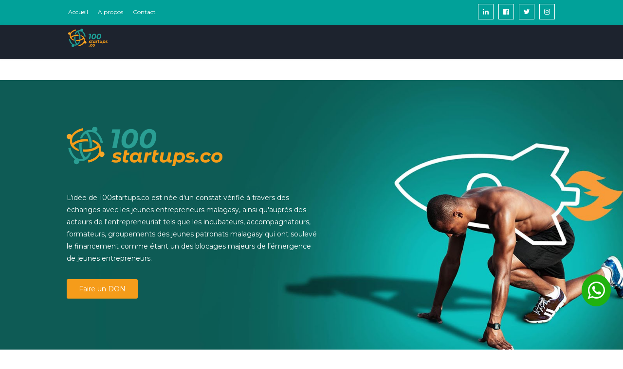

--- FILE ---
content_type: text/html; charset=UTF-8
request_url: http://www.100startups.co/
body_size: 32344
content:
<!DOCTYPE html>
<html class='ltr' dir='ltr' xmlns='http://www.w3.org/1999/xhtml' xmlns:b='http://www.google.com/2005/gml/b' xmlns:data='http://www.google.com/2005/gml/data' xmlns:expr='http://www.google.com/2005/gml/expr'>
<head>
<meta content='width=device-width, initial-scale=1, minimum-scale=1, maximum-scale=1' name='viewport'/>
<title>100startups.co | Faire de Madagascar un pays de startups</title>
<meta content='text/html; charset=UTF-8' http-equiv='Content-Type'/>
<!-- Chrome, Firefox OS and Opera -->
<meta content='#f4f4f4' name='theme-color'/>
<!-- Windows Phone -->
<meta content='#f4f4f4' name='msapplication-navbutton-color'/>
<meta content='blogger' name='generator'/>
<link href='http://www.100startups.co/favicon.ico' rel='icon' type='image/x-icon'/>
<link href='http://www.100startups.co/' rel='canonical'/>
<link rel="alternate" type="application/atom+xml" title="100startups.co | Faire de Madagascar un pays de startups - Atom" href="http://www.100startups.co/feeds/posts/default" />
<link rel="alternate" type="application/rss+xml" title="100startups.co | Faire de Madagascar un pays de startups - RSS" href="http://www.100startups.co/feeds/posts/default?alt=rss" />
<link rel="service.post" type="application/atom+xml" title="100startups.co | Faire de Madagascar un pays de startups - Atom" href="https://www.blogger.com/feeds/4061785045289102986/posts/default" />
<link rel="me" href="https://www.blogger.com/profile/06409836598047775999" />
<!--Can't find substitution for tag [blog.ieCssRetrofitLinks]-->
<meta content='100startups.co est une initiative ambitieuse visant à lever un fonds de 200.000€ pour financer 100 startups à Madagascar.' name='description'/>
<meta content='http://www.100startups.co/' property='og:url'/>
<meta content='100startups.co | Faire de Madagascar un pays de startups' property='og:title'/>
<meta content='100startups.co est une initiative ambitieuse visant à lever un fonds de 200.000€ pour financer 100 startups à Madagascar.' property='og:description'/>
<meta content='https://lh3.googleusercontent.com/blogger_img_proxy/[base64]w1200-h630-p-k-no-nu' property='og:image'/>
<meta content='https://blogger.googleusercontent.com/img/b/R29vZ2xl/AVvXsEhprIVpyoeb5FeO2YuFEwuhJFDvLOPfddklMWIsgw2x54VRfW9C5U9snktAMjdoSa2wp1Cp3y-HmJAg293FaugC8wLB38eq-b6llXI5Isb8WRylJ_LHZtDQ2MecGVe4SrXEGrE2ndczDbE/w1200-h630-p-k-no-nu/theredshalk001.jpg' property='og:image'/>
<!-- Google Fonts -->
<link href='//fonts.googleapis.com/css?family=Montserrat:400,400i,600,700,700i' media='all' rel='stylesheet' type='text/css'/>
<link href='https://stackpath.bootstrapcdn.com/font-awesome/4.7.0/css/font-awesome.min.css' rel='stylesheet'/>
<!-- Template Style CSS -->
<style type='text/css'>@font-face{font-family:'Roboto';font-style:normal;font-weight:400;font-stretch:100%;font-display:swap;src:url(//fonts.gstatic.com/s/roboto/v50/KFOMCnqEu92Fr1ME7kSn66aGLdTylUAMQXC89YmC2DPNWubEbVmZiArmlw.woff2)format('woff2');unicode-range:U+0460-052F,U+1C80-1C8A,U+20B4,U+2DE0-2DFF,U+A640-A69F,U+FE2E-FE2F;}@font-face{font-family:'Roboto';font-style:normal;font-weight:400;font-stretch:100%;font-display:swap;src:url(//fonts.gstatic.com/s/roboto/v50/KFOMCnqEu92Fr1ME7kSn66aGLdTylUAMQXC89YmC2DPNWubEbVmQiArmlw.woff2)format('woff2');unicode-range:U+0301,U+0400-045F,U+0490-0491,U+04B0-04B1,U+2116;}@font-face{font-family:'Roboto';font-style:normal;font-weight:400;font-stretch:100%;font-display:swap;src:url(//fonts.gstatic.com/s/roboto/v50/KFOMCnqEu92Fr1ME7kSn66aGLdTylUAMQXC89YmC2DPNWubEbVmYiArmlw.woff2)format('woff2');unicode-range:U+1F00-1FFF;}@font-face{font-family:'Roboto';font-style:normal;font-weight:400;font-stretch:100%;font-display:swap;src:url(//fonts.gstatic.com/s/roboto/v50/KFOMCnqEu92Fr1ME7kSn66aGLdTylUAMQXC89YmC2DPNWubEbVmXiArmlw.woff2)format('woff2');unicode-range:U+0370-0377,U+037A-037F,U+0384-038A,U+038C,U+038E-03A1,U+03A3-03FF;}@font-face{font-family:'Roboto';font-style:normal;font-weight:400;font-stretch:100%;font-display:swap;src:url(//fonts.gstatic.com/s/roboto/v50/KFOMCnqEu92Fr1ME7kSn66aGLdTylUAMQXC89YmC2DPNWubEbVnoiArmlw.woff2)format('woff2');unicode-range:U+0302-0303,U+0305,U+0307-0308,U+0310,U+0312,U+0315,U+031A,U+0326-0327,U+032C,U+032F-0330,U+0332-0333,U+0338,U+033A,U+0346,U+034D,U+0391-03A1,U+03A3-03A9,U+03B1-03C9,U+03D1,U+03D5-03D6,U+03F0-03F1,U+03F4-03F5,U+2016-2017,U+2034-2038,U+203C,U+2040,U+2043,U+2047,U+2050,U+2057,U+205F,U+2070-2071,U+2074-208E,U+2090-209C,U+20D0-20DC,U+20E1,U+20E5-20EF,U+2100-2112,U+2114-2115,U+2117-2121,U+2123-214F,U+2190,U+2192,U+2194-21AE,U+21B0-21E5,U+21F1-21F2,U+21F4-2211,U+2213-2214,U+2216-22FF,U+2308-230B,U+2310,U+2319,U+231C-2321,U+2336-237A,U+237C,U+2395,U+239B-23B7,U+23D0,U+23DC-23E1,U+2474-2475,U+25AF,U+25B3,U+25B7,U+25BD,U+25C1,U+25CA,U+25CC,U+25FB,U+266D-266F,U+27C0-27FF,U+2900-2AFF,U+2B0E-2B11,U+2B30-2B4C,U+2BFE,U+3030,U+FF5B,U+FF5D,U+1D400-1D7FF,U+1EE00-1EEFF;}@font-face{font-family:'Roboto';font-style:normal;font-weight:400;font-stretch:100%;font-display:swap;src:url(//fonts.gstatic.com/s/roboto/v50/KFOMCnqEu92Fr1ME7kSn66aGLdTylUAMQXC89YmC2DPNWubEbVn6iArmlw.woff2)format('woff2');unicode-range:U+0001-000C,U+000E-001F,U+007F-009F,U+20DD-20E0,U+20E2-20E4,U+2150-218F,U+2190,U+2192,U+2194-2199,U+21AF,U+21E6-21F0,U+21F3,U+2218-2219,U+2299,U+22C4-22C6,U+2300-243F,U+2440-244A,U+2460-24FF,U+25A0-27BF,U+2800-28FF,U+2921-2922,U+2981,U+29BF,U+29EB,U+2B00-2BFF,U+4DC0-4DFF,U+FFF9-FFFB,U+10140-1018E,U+10190-1019C,U+101A0,U+101D0-101FD,U+102E0-102FB,U+10E60-10E7E,U+1D2C0-1D2D3,U+1D2E0-1D37F,U+1F000-1F0FF,U+1F100-1F1AD,U+1F1E6-1F1FF,U+1F30D-1F30F,U+1F315,U+1F31C,U+1F31E,U+1F320-1F32C,U+1F336,U+1F378,U+1F37D,U+1F382,U+1F393-1F39F,U+1F3A7-1F3A8,U+1F3AC-1F3AF,U+1F3C2,U+1F3C4-1F3C6,U+1F3CA-1F3CE,U+1F3D4-1F3E0,U+1F3ED,U+1F3F1-1F3F3,U+1F3F5-1F3F7,U+1F408,U+1F415,U+1F41F,U+1F426,U+1F43F,U+1F441-1F442,U+1F444,U+1F446-1F449,U+1F44C-1F44E,U+1F453,U+1F46A,U+1F47D,U+1F4A3,U+1F4B0,U+1F4B3,U+1F4B9,U+1F4BB,U+1F4BF,U+1F4C8-1F4CB,U+1F4D6,U+1F4DA,U+1F4DF,U+1F4E3-1F4E6,U+1F4EA-1F4ED,U+1F4F7,U+1F4F9-1F4FB,U+1F4FD-1F4FE,U+1F503,U+1F507-1F50B,U+1F50D,U+1F512-1F513,U+1F53E-1F54A,U+1F54F-1F5FA,U+1F610,U+1F650-1F67F,U+1F687,U+1F68D,U+1F691,U+1F694,U+1F698,U+1F6AD,U+1F6B2,U+1F6B9-1F6BA,U+1F6BC,U+1F6C6-1F6CF,U+1F6D3-1F6D7,U+1F6E0-1F6EA,U+1F6F0-1F6F3,U+1F6F7-1F6FC,U+1F700-1F7FF,U+1F800-1F80B,U+1F810-1F847,U+1F850-1F859,U+1F860-1F887,U+1F890-1F8AD,U+1F8B0-1F8BB,U+1F8C0-1F8C1,U+1F900-1F90B,U+1F93B,U+1F946,U+1F984,U+1F996,U+1F9E9,U+1FA00-1FA6F,U+1FA70-1FA7C,U+1FA80-1FA89,U+1FA8F-1FAC6,U+1FACE-1FADC,U+1FADF-1FAE9,U+1FAF0-1FAF8,U+1FB00-1FBFF;}@font-face{font-family:'Roboto';font-style:normal;font-weight:400;font-stretch:100%;font-display:swap;src:url(//fonts.gstatic.com/s/roboto/v50/KFOMCnqEu92Fr1ME7kSn66aGLdTylUAMQXC89YmC2DPNWubEbVmbiArmlw.woff2)format('woff2');unicode-range:U+0102-0103,U+0110-0111,U+0128-0129,U+0168-0169,U+01A0-01A1,U+01AF-01B0,U+0300-0301,U+0303-0304,U+0308-0309,U+0323,U+0329,U+1EA0-1EF9,U+20AB;}@font-face{font-family:'Roboto';font-style:normal;font-weight:400;font-stretch:100%;font-display:swap;src:url(//fonts.gstatic.com/s/roboto/v50/KFOMCnqEu92Fr1ME7kSn66aGLdTylUAMQXC89YmC2DPNWubEbVmaiArmlw.woff2)format('woff2');unicode-range:U+0100-02BA,U+02BD-02C5,U+02C7-02CC,U+02CE-02D7,U+02DD-02FF,U+0304,U+0308,U+0329,U+1D00-1DBF,U+1E00-1E9F,U+1EF2-1EFF,U+2020,U+20A0-20AB,U+20AD-20C0,U+2113,U+2C60-2C7F,U+A720-A7FF;}@font-face{font-family:'Roboto';font-style:normal;font-weight:400;font-stretch:100%;font-display:swap;src:url(//fonts.gstatic.com/s/roboto/v50/KFOMCnqEu92Fr1ME7kSn66aGLdTylUAMQXC89YmC2DPNWubEbVmUiAo.woff2)format('woff2');unicode-range:U+0000-00FF,U+0131,U+0152-0153,U+02BB-02BC,U+02C6,U+02DA,U+02DC,U+0304,U+0308,U+0329,U+2000-206F,U+20AC,U+2122,U+2191,U+2193,U+2212,U+2215,U+FEFF,U+FFFD;}</style>
<style id='page-skin-1' type='text/css'><!--
/*
-----------------------------------------------
Blogger Template Style
Name:        Affiliation
Version:     Premium Version
Author:      Sora Templates
Author Url:  https://www.soratemplates.com/
----------------------------------------------- */
/*-- Reset CSS --*/
a,abbr,acronym,address,applet,b,big,blockquote,body,caption,center,cite,code,dd,del,dfn,div,dl,dt,em,fieldset,font,form,h1,h2,h3,h4,h5,h6,h7,html,i,iframe,img,ins,kbd,label,legend,li,object,p,pre,q,s,samp,small,span,strike,strong,sub,sup,table,tbody,td,tfoot,th,thead,tr,tt,u,ul,var{
padding:0;
border:0;
outline:0;
vertical-align:baseline;
background:0 0;
text-decoration:none
}
form,textarea,input,button{
-webkit-appearance:none;
-moz-appearance:none;
appearance:none;
border-radius:0
}
dl,ul{
list-style-position:inside;
font-weight:400;
list-style:none
}
ul li{
list-style:none
}
caption,th{
text-align:center
}
img{
border:none;
position:relative
}
a,a:visited{
text-decoration:none
}
.clearfix{
clear:both
}
.section,.widget,.widget ul{
margin:0;
padding:0
}
a{
color:#1D232E
}
a:hover{
color:#000000
}
a img{
border:0
}
abbr{
text-decoration:none
}
.CSS_LIGHTBOX{
z-index:999999!important
}
.separator a{
clear:none!important;
float:none!important;
margin-left:0!important;
margin-right:0!important
}
#navbar-iframe,.widget-item-control,a.quickedit,.home-link,.feed-links{
display:none!important
}
.center{
display:table;
margin:0 auto;
position:relative
}
.widget > h2,.widget > h3{
display:none
}
/*-- Body Content CSS --*/
body{
background-color:#fff;
font-family:'Montserrat',sans-serif;
font-size:14px;
font-weight:400;
color:#7b7b7b;
word-wrap:break-word;
margin:0;
padding:0
}
.row{
width:1000px
}
#content-wrapper{
float:left;
width:100%;
margin:65px 0
}
.item #content-wrapper{
margin:40px 0
}
#content-wrapper > .container{
position:relative;
margin:0 auto
}
#main-wrapper{
overflow:hidden;
padding:0;
margin:0 -7px
}
.item #main-wrapper{
margin:0;
float: left;
overflow: hidden;
width: 66.66666667%;
box-sizing: border-box;
word-wrap: break-word;
padding: 0 15px;
margin: 0;
}
#sidebar-wrapper{
display:none;
float: right;
overflow: hidden;
width: 33.33333333%;
box-sizing: border-box;
word-wrap: break-word;
padding: 0 15px;
}
.item #sidebar-wrapper {
display:block;
}
.sidebar .widget{
position:relative;
overflow:hidden;
background-color:#fff;
box-sizing:border-box;
padding:0;
margin:0 0 35px
}
.sidebar .widget-title{
position:relative;
float:left;
width:100%;
height:32px;
background-color:#f0f0f0;
display:block;
margin:0 0 20px
}
.sidebar .widget-title > h3{
position:relative;
display:block;
height:32px;
font-size:12px;
color:#333333;
font-weight:700;
line-height:32px;
text-align:center;
text-transform:uppercase;
padding:0 15px;
margin:0;
border-radius:2px 2px 0 0
}
.sidebar .widget-content{
float:left;
width:100%;
margin:0
}
.list-label li{
position:relative;
display:block;
padding:8px 0;
border-top:1px dotted #eaeaea
}
.list-label li:first-child{
padding:0 0 8px;
border-top:0
}
.list-label li:last-child{
padding-bottom:0;
border-bottom:0
}
.list-label li a{
display:block;
color:#000000;
font-size:13px;
font-weight:400;
text-transform:capitalize;
transition:color .17s
}
.list-label li a:before{
content:"\f105";
float:left;
color:#000000;
font-size:12px;
font-weight:400;
font-family:FontAwesome;
margin:0 3px 0 0;
transition:color .17s
}
.list-label li a:hover{
color:#1D232E
}
.list-label .label-count{
position:relative;
float:right;
font-weight:400
}
.cloud-label li{
position:relative;
float:left;
margin:0 5px 5px 0
}
.cloud-label li a{
display:block;
height:26px;
background-color:#fff;
color:#000000;
font-size:12px;
line-height:26px;
font-weight:400;
padding:0 10px;
border:1px solid #eaeaea;
border-radius:3px;
transition:all .17s ease
}
.cloud-label li a:hover{
color:#1D232E
}
.cloud-label .label-count{
display:none
}
.sidebar .FollowByEmail > .widget-title > h3{
margin:0
}
.FollowByEmail .widget-content{
position:relative;
overflow:hidden;
background-color:#1D232E;
font-weight:400;
text-align:center;
box-sizing:border-box;
padding:20px
}
.FollowByEmail .widget-content > h3{
font-size:18px;
color:#fff;
font-weight:700;
margin:0 0 13px
}
.FollowByEmail .before-text{
font-size:13px;
color:#fff;
line-height:1.4em;
margin:0 0 15px;
display:block;
padding:0 15px;
overflow:hidden
}
.FollowByEmail .follow-by-email-inner{
position:relative
}
.FollowByEmail .follow-by-email-inner .follow-by-email-address{
width:100%;
height:34px;
color:#888;
font-size:11px;
font-family:inherit;
text-align:center;
padding:0 10px;
margin:0 0 10px;
box-sizing:border-box;
border:1px solid #eaeaea;
transition:ease .17s
}
.FollowByEmail .follow-by-email-inner .follow-by-email-address:focus{
border-color:rgba(0,0,0,0.1)
}
.FollowByEmail .follow-by-email-inner .follow-by-email-submit{
width:100%;
height:34px;
font-family:inherit;
font-size:11px;
color:#fff;
background-color:#000000;
text-transform:uppercase;
text-align:center;
font-weight:700;
cursor:pointer;
margin:0;
border:0;
transition:opacity .17s
}
.FollowByEmail .follow-by-email-inner .follow-by-email-submit:hover{
opacity:.8
}
#ArchiveList ul.flat li{
color:#000000;
font-size:13px;
font-weight:400;
padding:8px 0;
border-bottom:1px dotted #eaeaea
}
#ArchiveList ul.flat li:first-child{
padding-top:0
}
#ArchiveList ul.flat li:last-child{
padding-bottom:0;
border-bottom:0
}
#ArchiveList .flat li > a{
display:block;
color:#000000;
transition:color .17s
}
#ArchiveList .flat li > a:hover{
color:#1D232E
}
#ArchiveList .flat li > a:before{
content:"\f105";
float:left;
color:#000000;
font-size:12px;
font-weight:400;
font-family:FontAwesome;
margin:0 3px 0 0;
display:inline-block;
transition:color .17s
}
#ArchiveList .flat li > a > span{
position:relative;
float:right;
font-weight:400
}
.PopularPosts .post{
overflow:hidden;
margin:20px 0 0
}
.PopularPosts .post:first-child{
margin:0
}
.PopularPosts .post-image-link{
position:relative;
width:80px;
height:65px;
float:left;
overflow:hidden;
display:block;
vertical-align:middle;
margin:0 12px 0 0
}
.PopularPosts .post-info{
overflow:hidden
}
.PopularPosts .post-title{
font-size:14px;
font-weight:500;
line-height:1.4em;
margin:0 0 5px
}
.PopularPosts .post-title a{
display:block;
color:#000000;
transition:color .17s
}
.PopularPosts .post-title a:hover{
color:#1D232E
}
.PopularPosts .post-meta{
font-size:11px
}
.PopularPosts .post-date:before{
font-size:10px
}
.FeaturedPost .post-image-link{
display:block;
position:relative;
overflow:hidden;
width:100%;
height:180px;
margin:0 0 13px
}
.FeaturedPost .post-title{
font-size:18px;
overflow:hidden;
font-weight:500;
line-height:1.4em;
margin:0 0 10px
}
.FeaturedPost .post-title a{
color:#000000;
display:block;
transition:color .17s ease
}
.FeaturedPost .post-title a:hover{
color:#1D232E
}
.Text{
font-size:13px
}
.contact-form-widget form{
font-weight:400
}
.contact-form-name{
float:left;
width:100%;
height:30px;
font-family:inherit;
font-size:13px;
line-height:30px;
box-sizing:border-box;
padding:5px 10px;<
margin:0 0 10px;
border:3px solid #FFFFFF
}
.contact-form-email{
float:left;
width:100%;
height:30px;
font-family:inherit;
font-size:13px;
line-height:30px;
box-sizing:border-box;
padding:5px 10px;
margin:0 0 10px;
border:1px solid #FFFFFF
}
.contact-form-email-message{
float:left;
width:100%;
font-family:inherit;
font-size:13px;
box-sizing:border-box;
padding:5px 10px;
margin:0 0 10px;
border:1px solid #FFFFFF
}
.contact-form-button-submit{
float:left;
width:100%;
height:30px;
background-color:#1D232E;
font-size:13px;
color:#fff;
line-height:30px;
cursor:pointer;
box-sizing:border-box;
padding:0 10px;
margin:0;
border:0;
transition:background .17s ease
}
.contact-form-button-submit:hover{
background-color:#000000
}
.contact-form-error-message-with-border{
float:left;
width:100%;
background-color:#fbe5e5;
font-size:11px;
text-align:center;
line-height:11px;
padding:3px 0;
margin:10px 0;
box-sizing:border-box;
border:1px solid #fc6262
}
.contact-form-success-message-with-border{
float:left;
width:100%;
background-color:#eaf6ff;
font-size:11px;
text-align:center;
line-height:11px;
padding:3px 0;
margin:10px 0;
box-sizing:border-box;
border:1px solid #5ab6f9
}
.contact-form-cross{
margin:0 0 0 3px
}
.contact-form-error-message,.contact-form-success-message{
margin:0
}
.BlogSearch .search-input{
float:left;
width:75%;
height:30px;
background-color:#fff;
font-weight:400;
font-size:13px;
line-height:30px;
box-sizing:border-box;
padding:5px 10px;
border:1px solid #eaeaea;
border-right-width:0
}
.BlogSearch .search-action{
float:right;
width:25%;
height:30px;
font-family:inherit;
font-size:13px;
line-height:30px;
cursor:pointer;
box-sizing:border-box;
background-color:#1D232E;
color:#fff;
padding:0 5px;
border:0;
transition:background .17s ease
}
.BlogSearch .search-action:hover{
background-color:#000000
}
.Profile .profile-img{
float:left;
width:80px;
height:80px;
margin:0 15px 0 0;
transition:all .17s ease
}
.Profile .profile-datablock{
margin:0
}
.Profile .profile-data .g-profile{
display:block;
font-size:14px;
color:#000000;
margin:0 0 5px;
transition:color .17s ease
}
.Profile .profile-data .g-profile:hover{
color:#1D232E
}
.Profile .profile-info > .profile-link{
color:#000000;
font-size:11px;
margin:5px 0 0;
transition:color .17s ease
}
.Profile .profile-info > .profile-link:hover{
color:#1D232E
}
.Profile .profile-datablock .profile-textblock{
display:none
}
.common-widget .LinkList ul li,.common-widget .PageList ul li{
width:calc(50% - 5px);
padding:7px 0 0
}
.common-widget .LinkList ul li:nth-child(odd),.common-widget .PageList ul li:nth-child(odd){
float:left
}
.common-widget .LinkList ul li:nth-child(even),.common-widget .PageList ul li:nth-child(even){
float:right
}
.common-widget .LinkList ul li a,.common-widget .PageList ul li a{
display:block;
color:#000000;
font-size:13px;
font-weight:400;
transition:color .17s ease
}
.common-widget .LinkList ul li a:hover,.common-widget .PageList ul li a:hover{
color:#1D232E
}
.common-widget .LinkList ul li:first-child,.common-widget .LinkList ul li:nth-child(2),.common-widget .PageList ul li:first-child,.common-widget .PageList ul li:nth-child(2){
padding:0
}
.post-image-wrap{
position:relative;
display:block
}
.post-image-link:hover:after,.post-image-wrap:hover .post-image-link:after{
opacity:1
}
.post-image-link,.comments .avatar-image-container{
background-color:#f9f9f9
}
.post-thumb{
display:block;
position:relative;
width:100%;
height:100%;
color:transparent;
object-fit:cover;
z-index:1;
transition:opacity .17s ease
}
.widget-title > h3{
display:none
}
.custom-widget li{
overflow:hidden;
margin:20px 0 0
}
.custom-widget li:first-child{
padding:0;
margin:0;
border:0
}
.custom-widget .post-image-link{
position:relative;
width:80px;
height:60px;
float:left;
overflow:hidden;
display:block;
vertical-align:middle;
margin:0 12px 0 0
}
.custom-widget .post-info{
overflow:hidden
}
.custom-widget .post-title{
overflow:hidden;
font-size:13px;
font-weight:400;
line-height:1.5em;
margin:0 0 3px
}
.custom-widget .post-title a{
display:block;
color:#000000;
transition:color .17s
}
.custom-widget li:hover .post-title a{
color:#1D232E
}
.custom-widget .post-meta{
font-size:12px
}
#top-bar{
width:100%;
height:50px;
background-color:#01A199;
overflow:hidden;
margin:0;
border-bottom:1px solid #01A199
}
#top-bar .container{
margin:0 auto
}
.top-bar-nav{
position:relative;
float:left;
display:block
}
.top-bar-nav .widget > .widget-title{
display:none
}
.top-bar-nav ul li{
float:left
}
.top-bar-nav ul li > a{
height:50px;
display:block;
color:#fff;
font-size:12px;
font-weight:400;
line-height:50px;
margin:0 10px 0 0;
padding:0 5px;
transition:color .17s
}
.top-bar-nav ul li:first-child > a{
padding:0 5px 0 0
}
.top-bar-nav ul > li:hover > a{
color:#000000
}
.top-bar-social{
position:relative;
float:right;
display:block;
margin: 8px 0 0;
}
.top-bar-social .widget > .widget-title{
display:none
}
.top-bar-social ul > li{
float:left;
display:inline-block
}
.top-bar-social ul > li > a{
display:block;
width:30px;
height:30px;
border:1px solid #ffffff;
color:#ffffff;
font-size:14px;
text-align:center;
line-height:30px;
padding:0;
margin:0 0 0 10px;
transition:all .17s ease;
}
.top-bar-social ul > li:hover > a{
color:#000000
}
.social a:before{
display:inline-block;
font-family:FontAwesome;
font-style:normal;
font-weight:400
}
.social .facebook a:before{
content:"\f230"
}
.social .facebook-f a:before{
content:"\f09a"
}
.social .twitter a:before{
content:"\f099"
}
.social .gplus a:before{
content:"\f0d5"
}
.social .rss a:before{
content:"\f09e"
}
.social .youtube a:before{
content:"\f16a"
}
.social .skype a:before{
content:"\f17e"
}
.social .stumbleupon a:before{
content:"\f1a4"
}
.social .tumblr a:before{
content:"\f173"
}
.social .vk a:before{
content:"\f189"
}
.social .stack-overflow a:before{
content:"\f16c"
}
.social .github a:before{
content:"\f09b"
}
.social .linkedin a:before{
content:"\f0e1"
}
.social .dribbble a:before{
content:"\f17d"
}
.social .soundcloud a:before{
content:"\f1be"
}
.social .behance a:before{
content:"\f1b4"
}
.social .digg a:before{
content:"\f1a6"
}
.social .instagram a:before{
content:"\f16d"
}
.social .pinterest a:before{
content:"\f0d2"
}
.social .pinterest-p a:before{
content:"\f231"
}
.social .twitch a:before{
content:"\f1e8"
}
.social .delicious a:before{
content:"\f1a5"
}
.social .codepen a:before{
content:"\f1cb"
}
.social .reddit a:before{
content:"\f1a1"
}
.social .whatsapp a:before{
content:"\f232"
}
.social .snapchat a:before{
content:"\f2ac"
}
.social .email a:before{
content:"\f0e0"
}
.social .external-link a:before{
content:"\f14c"
}
.social-color .facebook a,.social-color .facebook-f a{
background-color:#3b5999
}
.social-color .twitter a{
background-color:#00acee
}
.social-color .gplus a{
background-color:#db4a39
}
.social-color .youtube a{
background-color:#db4a39
}
.social-color .instagram a{
background-color:#bc3490
}
.social-color .pinterest a,.social-color .pinterest-p a{
background-color:#ca2127
}
.social-color .dribbble a{
background-color:#ea4c89
}
.social-color .linkedin a{
background-color:#0077b5
}
.social-color .tumblr a{
background-color:#365069
}
.social-color .twitch a{
background-color:#6441a5
}
.social-color .rss a{
background-color:#ffc200
}
.social-color .skype a{
background-color:#00aff0
}
.social-color .stumbleupon a{
background-color:#eb4823
}
.social-color .vk a{
background-color:#4a76a8
}
.social-color .stack-overflow a{
background-color:#f48024
}
.social-color .github a{
background-color:#24292e
}
.social-color .soundcloud a{
background-color:#ff5400
}
.social-color .behance a{
background-color:#191919
}
.social-color .digg a{
background-color:#1b1a19
}
.social-color .delicious a{
background-color:#0076e8
}
.social-color .codepen a{
background-color:#000
}
.social-color .reddit a{
background-color:#ff4500
}
.social-color .whatsapp a{
background-color:#3fbb50
}
.social-color .snapchat a{
background-color:#ffe700
}
.social-color .email a{
background-color:#888
}
.social-color .external-link a{
background-color:#000000
}
#header-wrap{
position:relative;
width:100%;
height:70px;
background-color:#1D232E;
z-index:1010;
box-shadow:0 0 5px 1px rgba(0,0,0,0.05)
}
#header-wrap .container{
margin:0 auto;
position:relative
}
.header-logo{
position:relative;
float:left;
height:38px;
margin:8px 0 0
}
.header-logo .header-brand{
display:inline-block;
line-height:0
}
.header-logo img{
max-width:100%;
height:38px;
vertical-align:middle
}
.header-logo h1{
color:#000000;
font-size:20px;
line-height:38px;
margin:0
}
.header-logo p{
font-size:12px;
margin:5px 0 0
}
#main-menu{
float:right
}
#main-menu .widget,#main-menu .widget > .widget-title{
display:none
}
#main-menu .show-menu{
display:block
}
#main-menu{
position:relative;
height:68px;
z-index:15
}
#main-menu ul > li{
float:left;
position:relative;
margin:0;
padding:0;
transition:color .17s
}
#main-menu ul > li > a{
position:relative;
color:#FFFFFF;
font-size:12px;
font-weight:600;
text-transform:uppercase;
line-height:68px;
display:inline-block;
text-decoration:none;
padding:0 10px;
margin:0 0 0 5px;
transition:color .17s
}
#main-menu #main-menu-nav > li:last-child > a{
padding:0 0 0 10px
}
#main-menu ul > li > a:hover{
color:#1D232E
}
#main-menu ul > li > ul{
position:absolute;
float:left;
left:0;
top:68px;
width:180px;
background-color:#000000;
z-index:99999;
margin-top:0;
padding:0;
visibility:hidden;
opacity:0
}
#main-menu ul > li > ul > li > ul{
position:absolute;
float:left;
top:0;
left:100%;
margin-left:0
}
#main-menu ul > li > ul > li{
display:block;
float:none;
position:relative;
transition:background .17s ease
}
#main-menu ul > li > ul > li a{
display:block;
height:34px;
font-size:11px;
color:#ffffff;
line-height:34px;
box-sizing:border-box;
padding:0 15px;
margin:0
}
#main-menu ul > li > ul > li:hover{
background-color:#1D232E
}
#main-menu ul > li > ul > li:hover > a{
color:#fff
}
#main-menu ul > li.has-sub > a:after{
content:'\f107';
float:right;
font-family:FontAwesome;
font-size:12px;
font-weight:400;
margin:0 0 0 6px
}
#main-menu ul > li > ul > li.has-sub > a:after{
content:'\f105';
float:right;
margin:0
}
#main-menu ul > li:hover > ul,#main-menu ul > li > ul > li:hover > ul{
visibility:visible;
opacity:1
}
#main-menu ul ul{
transition:all .17s ease
}
.mobile-menu-toggle{
display:none;
position:absolute;
right:0;
top:0;
height:68px;
line-height:68px;
z-index:20;
color:#000000;
font-size:21px;
font-weight:400;
text-align:left;
cursor:pointer;
padding:0 0 0 20px;
transition:color .17s ease
}
.mobile-menu-toggle:before{
content:"\f0c9";
font-family:FontAwesome
}
.nav-active .mobile-menu-toggle:before{
content:"\f00d";
font-family:FontAwesome
}
.mobile-menu-toggle:hover{
color:#1D232E
}
.overlay{
display:none;
position:fixed;
top:0;
left:0;
right:0;
bottom:0;
z-index:990;
background:rgba(0,0,0,0.8)
}
.mobile-menu-wrap{
display:none
}
.mobile-menu{
position:absolute;
top:68px;
left:0;
width:100%;
background-color:#000000;
box-sizing:border-box;
visibility:hidden;
z-index:1000;
opacity:0;
border-top:1px solid rgba(255,255,255,0.05);
transition:all .17s ease
}
.nav-active .mobile-menu{
visibility:visible;
opacity:1
}
.mobile-menu > ul{
margin:0
}
.mobile-menu .m-sub{
display:none;
padding:0
}
.mobile-menu ul li{
position:relative;
display:block;
overflow:hidden;
float:left;
width:100%;
font-size:11px;
font-weight:600;
text-transform:uppercase;
line-height:38px;
border-bottom:1px solid rgba(255,255,255,0.05)
}
.mobile-menu ul li:last-child{
border-bottom:0
}
.mobile-menu > ul li ul{
overflow:hidden
}
.mobile-menu ul li a{
color:#ffffff;
padding:0 20px;
display:block;
transition:all .17s ease
}
.mobile-menu ul li a:hover{
color:#1D232E
}
.mobile-menu ul li.has-sub .submenu-toggle{
position:absolute;
top:0;
right:0;
color:#ffffff;
cursor:pointer;
border-left:1px solid rgba(255,255,255,0.05)
}
.mobile-menu ul li.has-sub .submenu-toggle:after{
content:'\f105';
font-family:FontAwesome;
font-weight:400;
float:right;
width:38px;
font-size:16px;
line-height:38px;
text-align:center;
transition:all .17s ease
}
.mobile-menu ul li.has-sub .submenu-toggle:hover{
color:#1D232E
}
.mobile-menu ul li.has-sub.show > .submenu-toggle:after{
transform:rotate(90deg)
}
.mobile-menu ul li ul li:first-child{
border-top:1px solid rgba(255,255,255,0.05)
}
.mobile-menu ul li ul li{
background-color:rgba(255,255,255,0.05)
}
#intro-wrap{
display:none;
position:relative;
float:left;
width:100%;
z-index:2;
margin:0
}
#main-intro{
position:relative;
float:left;
width:100%;
height:580px;
background-repeat:no-repeat;
background-size:cover;
background-position:center;
background-color:#f8f8f8
}
#main-intro .widget{
height:100%;
width:100%;
background-color:rgba(0,0,0,0.0);
display:block;
overflow:hidden
}
.intro-content{
position:absolute;
top:47%;
left:31%;
transform:translate(-50%,-50%);
width:520px;
text-align:left;
margin:0
}
.intro-title{
font-size:37px;
color:#ffffff;
font-weight:700;
margin:0 0 30px
}
.intro-snippet{
font-size:14px;
line-height:25px;
color:#FFFFFF;
margin:0
}
.intro-action a{
display:inline-block;
height:40px;
background-color:#F59C1A;
font-size:14px;
color:#fff;
line-height:40px;
padding:0 25px;
margin:30px 0 0;
border-radius:3px;
transition:background .17s ease
}
.intro-action a:hover{
background-color:#F59C1A
}
#brand-services-wrap{
display:none;
float:left;
width:100%;
background-color:#1D232E;
padding:30px 0
}
#brand-services-wrap .container {
position: relative;
margin: 0 auto;
}
#brand-services-wrap li{
float: left;
width: calc(100% / 10);
box-sizing: border-box;
padding: 0 5px;
}
#intro-author-wrap{
display:none;
position:relative;
float:left;
width:100%;
padding:75px 0 0;
margin:0
}
#intro-author-wrap .container{
position:relative;
margin:0 auto
}
.author-intro-widgets .author-list {
width: calc(100% / 3);
float: left;
}
.author-intro-widgets .left-side-widget .widget, .author-intro-widgets .right-side-widget .widget {
margin-bottom:15px;
}
#intro-author-photo{
position:relative;
float:left;
width:100%;
height:445px;
box-sizing:border-box;
padding:0 10px
}
#intro-author-photo .author-image{
position:relative;
display:block;
width:100%;
height:100%;
background-repeat:no-repeat;
background-size:cover;
margin:0
}
#intro-author-heading{
position:relative;
text-align:center;
margin-bottom: 30px;
}
.author-title{
display:block;
font-size:27px;
color:#000000;
font-weight:700;
margin:15px 0 20px
}
.logostartups {
width:320px;
height:115px;
overflow:hidden;
margin:0 100px 0 0
}
.logostartups img{
display:block;
width:320px;
height:100%;
object-fit:cover;
color:transparent;
margin:0
}
.author-snippet{
font-size:14px;
line-height:24px;
margin:0
}
#intro-services-wrap{
display:none;
float:left;
width:100%;
background-color:#f8f8f8;
padding:80px 0
}
#intro-services-wrap .container{
position:relative;
margin:0 auto
}
#intro-services{
display:block;
margin:0 -20px
}
#intro-services .widget{
float:left;
width:calc(100% / 3);
box-sizing:border-box;
padding:0 20px
}
.service-content{
display:block;
text-align:center
}
.service-icon{
display:inline-block;
width:70px;
height:70px;
text-align:center;
border-radius:100%;
overflow:hidden
}
.service-icon img{
display:block;
width:100%;
height:100%;
object-fit:cover;
border-radius:100%;
color:transparent
}
.service-icon i{
display:block;
background-color:#f2f2f2;
font-size:30px;
color:#1D232E;
line-height:70px;
font-weight:400;
font-style:normal;
margin:0
}
.author-intro-widgets .author-list .service-icon i {
background-color:transparent;
}
.author-intro-widgets .left-side-widget .service-icon {
float:right;
}
.author-intro-widgets .author-list .service-content-details {
overflow:hidden;
}
.author-intro-widgets .left-side-widget .service-content {
text-align:right;
}
.author-intro-widgets .right-side-widget .service-icon {
float:left;
}
.author-intro-widgets .right-side-widget .service-content {
text-align:left;
}
.service-title{
font-size:14px;
color:#000000;
font-weight:700;
text-transform:uppercase;
margin:25px 0 15px
}
.author-intro-widgets .author-list  .service-title{
margin:15px 0 10px;
}
overflow:hidden;
}
.service-snippet{
font-size:14px;
line-height:24px;
margin:0
}
.head-text{
float:left;
width:100%;
text-align:center;
margin:0 0 50px
}
.head-text .widget-title > h3{
display:block;
font-size:27px;
color:#000000;
font-weight:700;
margin:0 0 20px
}
.head-text .widget-content{
font-size:14px;
margin:0
}
#testimonial-wrap{
display:none;
float:left;
width:100%;
margin:0 0 75px
}
#testimonial-wrap .container{
position:relative;
margin:0 auto
}
#testimonial{
float:left;
width:100%;
margin:15px 0 0;
overflow: hidden;
}
#testimonial .widget{
display : block;
width: 100%;
float: left;
margin-bottom: 20px;
background: rgba(11, 172, 167, 1);
padding: 15px;
box-sizing: border-box;
border-radius: 3px;
}
#testimonial .widget:nth-child(2), #testimonial .widget:nth-child(4){
float:right;
background: rgba(11, 172, 167, 1);
}
#equipe-wrap{
display:none;
float:left;
width:100%;
margin:0 0 75px
}
#equipe-wrap .container{
position:relative;
margin:0 auto
}
#equipe{
float:left;
width:100%;
margin:15px 0 0;
overflow: hidden;
}
#equipe .widget{
display : block;
width: 100%;
float: left;
margin-bottom: 20px;
background: rgba(250, 250, 250, 1);
padding: 15px;
box-sizing: border-box;
border-radius: 3px;
}
.testi-avatar{
float:left;
width:160px;
height:160px;
overflow:hidden;
border-radius:0%;
margin:0 30px 0 0
}
.testi-avatar img{
display:block;
width:100%;
height:100%;
object-fit:cover;
color:transparent;
margin:0
}
.testi-info{
overflow:hidden
}
.testi-title{
font-size:20px;
color:#FFFFFF;
font-weight:700;
margin:0 0 7px
}
.testi-meta{
font-size:12px;
color:#efefef
}
.testi-snippet{
background-color: #129b96;
font-size: 12px;
line-height: 24px;
padding: 15px 18px;
margin: 15px 0 0;
color: #ffffff;
font-weight: 400;
border-radius: 3px;
border: 0px solid #753e8a;
font-family:'Montserrat',sans-serif;
letter-spacing: 0.5px;
}
.testi-snippet:before {
content: '\f10d';
display: inline-block;
font-family: FontAwesome;
font-style: normal;
font-weight: 400;
line-height: 1;
-webkit-font-smoothing: antialiased;
-moz-osx-font-smoothing: grayscale;
margin-right: 10px;
color: #fff;
}
.testi-snippet:after {
content: '\f10e';
display: inline-block;
font-family: FontAwesome;
font-style: normal;
font-weight: 400;
line-height: 1;
-webkit-font-smoothing: antialiased;
-moz-osx-font-smoothing: grayscale;
margin-left: 10px;
color: #fff;
}
#testimonial .widget:nth-child(2) .testi-snippet, #testimonial .widget:nth-child(4) .testi-snippet {
background-color: #129b96;
border-color: #129b96;
}
.main .widget{
position:relative
}
.queryMessage{
overflow:hidden;
color:#000000;
font-size:13px;
font-weight:400;
padding:0 7px;
margin:0 0 25px
}
.queryMessage .search-query,.queryMessage .search-label{
font-weight:600;
text-transform:uppercase
}
.queryMessage .search-query:before,.queryMessage .search-label:before{
content:"\201c"
}
.queryMessage .search-query:after,.queryMessage .search-label:after{
content:"\201d"
}
.queryMessage a.show-more{
display:inline-block;
color:#1D232E;
text-decoration:underline;
margin:0 0 0 10px
}
.queryEmpty{
font-size:13px;
font-weight:400;
padding:10px 0;
margin:0 0 25px;
text-align:center
}
.blog-post{
display:block;
overflow:hidden;
word-wrap:break-word
}
.index-post-wrap {
position: relative;
float: left;
width: 100%;
}
.grid-posts {
display: flex;
flex-wrap: wrap;
}
.index-post{
position:relative;
float:left;
width:calc(100% / 4);
box-sizing:border-box;
padding:0 7px;
margin:0 0 14px
}
.index-post .post-image-wrap{
float:left;
width:100%;
height:125px;
margin:0
}
.index-post .post-image-wrap .post-image-link{
width:100%;
height:100%;
position:relative;
display:block;
z-index:1;
overflow:hidden
}
.index-post .post-content{
margin:0;
width: 100%;
float: left;
}
.post-image-wrap:hover .post-content{
}
.index-post .post-info{
display: block;
padding: 10px;
border: 1px solid #e4edca;
border-top: 0;
box-sizing: border-box;
border-radius: 0 0 4px 4px;
}
.index-post .post-info > h2{
font-size:15px;
color:#000000;
font-weight:600;
line-height:1.5em;
margin:0 0 10px
}
.post-meta{
color:#989898;
font-weight:400;
font-size: 11px;
text-transform:  capitalize;
padding:0;
}
.index-post .post-meta{
color:#989898
}
.post-meta .post-date{
display:inline-block;
margin:0 7px 0 0
}
.post-meta .post-author, .post-meta .post-date {
float: left;
display: inline-block;
margin: 0 10px 0 0;
}
.post-meta .post-author:before, .post-meta .post-date:before {
font-family: FontAwesome;
font-weight: 400;
margin: 0 3px 0 0;
}
.post-meta .post-author:before {
content: '\f007';
}
.post-meta .post-date:before {
content: '\f017';
}
.post-meta a {
color: #989898;
transition: color .17s;
}
.post-snippet {
position: relative;
display: block;
overflow: hidden;
font-size: 13px;
line-height: 1.6em;
font-weight: 400;
margin: 7px 0 0;
}
.widget iframe,.widget img{
max-width:100%
}
.item-post h1.post-title{
font-size:27px;
color:#000000;
line-height:1.5em;
font-weight:700;
position:relative;
display:block;
margin:0 0 15px
}
.static_page .item-post h1.post-title{
margin:0
}
.item-post .post-header .post-meta{
font-size:13px
}
.item-post .post-body{
display:block;
font-size:14px;
line-height:1.6em;
padding:35px 0 0
}
.static_page .item-post .post-body{
padding:35px 0
}
.item-post .post-outer{
padding:0
}
.item-post .post-body img{
max-width:100%
}
.post-footer{
position:relative;
float:left;
width:100%;
margin:35px 0 40px
}
.post-labels{
float:left;
height:auto;
position:relative
}
.post-labels a{
float:left;
height:26px;
background-color:#f9f9f9;
color:#aaa;
font-size:11px;
font-weight:600;
text-transform:uppercase;
line-height:26px;
padding:0 10px;
margin:0 10px 0 0;
border-radius:3px;
transition:all .17s ease
}
.post-labels a:hover{
background-color:#1D232E;
color:#fff
}
.post-share{
position:relative;
float:right;
overflow:hidden;
line-height:0
}
ul.share-links{
position:relative
}
.share-links li{
float:left;
box-sizing:border-box;
margin:0 0 0 5px
}
.share-links li.whatsapp-mobile{
display:none
}
.is-mobile li.whatsapp-desktop{
display:none
}
.is-mobile li.whatsapp-mobile{
display:inline-block
}
.share-links li a{
float:left;
display:inline-block;
width:35px;
height:26px;
color:#fff;
font-size:12px;
text-align:center;
line-height:26px;
border-radius:3px;
transition:all .17s ease
}
.share-links li a:before{
font-size:14px
}
.share-links li a:hover{
background-color:#1D232E;
color:#fff
}
#related-wrap{
margin: 20px 0 30px;
overflow: hidden;
float: left;
width: 100%;
}
#related-wrap .title-wrap {
position: relative;
float: left;
width: 100%;
height: 28px;
background-color: #1D232E;
display: block;
margin: 0 0 20px;
}
#related-wrap .title-wrap > h3 {
display: block;
font-size: 12px;
color: #ffffff;
font-weight: 600;
line-height: 28px;
text-transform: uppercase;
text-align: center;
padding: 0 15px;
margin: 0;
}
#related-wrap .related-tag{
display:none
}
.related-ready{
float:left;
width:100%
}
.related-ready .loader{
height:178px
}
ul.related-posts{
position:relative;
overflow:hidden;
margin:0 -10px;
padding:0
}
.related-posts .related-item{
width:33.33333333%;
position:relative;
overflow:hidden;
float:left;
display:block;
box-sizing:border-box;
padding:0 10px;
margin:0
}
.related-posts .post-image-link{
width:100%;
height:130px;
position:relative;
overflow:hidden;
display:block
}
.related-posts .post-title{
font-size:13px;
font-weight:600;
line-height:1.5em;
display:block;
margin:7px 0 5px
}
.related-posts .post-title a{
color:#000000;
transition:color .17s
}
.related-posts .related-item:hover .post-title a{
color:#1D232E
}
.related-posts .post-meta{
font-size:12px
}
.post-nav{
position:relative;
overflow:hidden;
display:block;
margin:0
}
.post-nav .nav-link{
display:block;
height:30px;
background-color:#f9f9f9;
font-size:11px;
color:#aaa;
line-height:30px;
text-transform:uppercase;
font-weight:600;
padding:0 25px;
border-radius:3px;
transition:all .17s ease
}
.post-nav .nav-link:hover{
background-color:#1D232E;
color:#fff
}
.post-nav span.nav-link:hover{
background-color:#f8f8f8;
color:#999
}
.next-post-link{
float:left
}
.prev-post-link{
float:right
}
.next-post-link:after{
content:"\f104";
float:left;
font-family:FontAwesome;
font-size:13px;
font-weight:400;
text-transform:none;
margin:0 3px 0 0
}
.prev-post-link:before{
content:"\f105";
float:right;
font-family:FontAwesome;
font-size:13px;
font-weight:400;
text-transform:none;
margin:0 0 0 3px
}
#blog-pager{
float:left;
width:100%;
text-align:center;
margin:16px 0 0
}
.blog-pager a{
display:inline-block;
height:32px;
background-color:#1D232E;
color:#fff;
font-size:14px;
font-weight:400;
line-height:32px;
text-transform:capitalize;
text-align:center;
padding:0 20px;
border-radius:3px;
transition:all .17s ease
}
.blog-pager a:hover{
background-color:#000000
}
.blog-post-comments{
display:none;
overflow:hidden;
background-color:#f8f8f8;
padding:10px 30px;
margin:0 0 40px
}
#comments{
margin:0
}
#gpluscomments{
float:left!important;
width:100%!important;
margin:0 0 25px!important
}
#gpluscomments iframe{
float:left!important;
width:100%
}
.comments{
display:block;
clear:both;
margin:0
}
.comments > h3{
float:left;
width:100%;
font-size:12px;
font-style:italic;
font-weight:400;
margin:0 0 20px
}
.no-comments > h3{
margin:10px 0 15px
}
.comments .comments-content{
float:left;
width:100%;
margin:0
}
#comments h4#comment-post-message{
display:none
}
.comments .comment-block{
position:relative;
background-color:#fdfdfd;
padding:15px;
margin:0 0 0 55px;
border:1px solid #f2f2f2
}
.comments .comment-block:before{
content:'';
position:absolute;
top:8px;
left:-5px;
width:0;
height:0;
border:5px solid #f2f2f2;
border-top-color:transparent;
border-right-color:transparent;
transform:rotate(45deg)
}
.comments .comment-content{
font-size:13px;
line-height:1.6em;
margin:10px 0
}
.comment-thread .comment{
position:relative;
padding:10px 0 0;
margin:10px 0 0;
list-style:none
}
.comment-thread ol{
padding:0;
margin:0 0 20px
}
.comment-thread ol > li:first-child{
padding:0;
margin:0
}
.comment-thread .avatar-image-container{
position:absolute;
top:10px;
left:0;
width:40px;
height:40px;
overflow:hidden
}
.comment-thread ol > li:first-child > .avatar-image-container{
top:0
}
.avatar-image-container img{
width:100%;
height:100%
}
.comments .comment-header .user{
font-size:14px;
color:#000000;
display:inline-block;
font-style:normal;
font-weight:700;
margin:0
}
.comments .comment-header .user a{
color:#000000;
transition:color .17s ease
}
.comments .comment-header .user a:hover{
color:#1D232E
}
.comments .comment-header .icon.user{
display:none
}
.comments .comment-header .icon.blog-author{
display:inline-block;
font-size:12px;
color:#1D232E;
font-weight:400;
vertical-align:top;
margin:0 0 0 5px
}
.comments .comment-header .icon.blog-author:before{
content:'\f058';
font-family:FontAwesome
}
.comments .comment-header .datetime{
float:right;
display:inline-block;
margin:0
}
.comment-header .datetime a{
font-size:12px;
color:#aaa;
font-style:italic
}
.comments .comment-actions{
display:block;
margin:0
}
.comments .comment-actions a{
color:#aaa;
font-size:11px;
font-style:italic;
margin:0 15px 0 0;
transition:color .17s ease
}
.comments .comment-actions a:hover{
color:#1D232E;
text-decoration:underline
}
.loadmore.loaded a{
display:inline-block;
border-bottom:1px solid rgba(0,0,0,0.1);
text-decoration:none;
margin-top:15px
}
.comments .continue{
display:none!important
}
.comments .comment-replies{
padding:0 0 0 55px
}
.thread-expanded .thread-count a,.loadmore{
display:none
}
.comments .footer,.comments .comment-footer{
font-size:13px
}
.comment-form{
margin:0 -7.5px
}
.comment-form > p{
font-size:13px;
padding:10px 0 5px
}
.comment-form > p > a{
color:#000000
}
.comment-form > p > a:hover{
text-decoration:underline
}
.post-body h1,.post-body h2,.post-body h3,.post-body h4,.post-body h5,.post-body h6{
color:#000000;
font-weight:700;
margin:0 0 15px
}
.post-body h1,.post-body h2{
font-size:24px
}
.post-body h3{
font-size:21px
}
.post-body h4{
font-size:18px
}
.post-body h5{
font-size:16px
}
.post-body h6{
font-size:13px
}
blockquote{
background-color:#f8f8f8;
font-style:italic;
padding:10px 15px;
margin:0;
border-left:3px solid #1D232E
}
blockquote:before,blockquote:after{
display:inline-block;
font-family:FontAwesome;
font-weight:400;
font-style:normal;
line-height:1
}
blockquote:before{
content:'\f10d';
margin:0 10px 0 0
}
blockquote:after{
content:'\f10e';
margin:0 0 0 10px
}
.widget .post-body ul,.widget .post-body ol{
line-height:1.5;
font-weight:400
}
.widget .post-body li{
margin:5px 0;
padding:0;
line-height:1.5
}
.post-body ul{
padding:0 0 0 20px
}
.post-body ul li:before{
content:"\f105";
font-family:FontAwesome;
font-size:13px;
font-weight:900;
margin:0 5px 0 0
}
.post-body u{
text-decoration:underline
}
.post-body a{
transition:color .17s ease
}
.post-body strike{
text-decoration:line-through
}
.contact-form-widget form{
font-weight:400
}
.contact-form-name,.contact-form-email{
float:left;
width:calc(50% - 5px);
height:34px;
background-color:rgba(255,255,255,0.01);
font-family:inherit;
font-size:13px;
color:#fff;
line-height:34px;
box-sizing:border-box;
padding:0 10px;
margin:0 0 10px;
border:1px solid rgba(255,255,255,1);
border-radius:3px
}
.contact-form-email{
float:right
}
.contact-form-email-message{
float:left;
width:100%;
background-color:rgba(255,255,255,0.01);
font-family:inherit;
font-size:13px;
color:#fff;
box-sizing:border-box;
padding:10px;
margin:0 0 10px;
border:1px solid rgba(255,255,255,1);
border-radius:3px
}
.contact-form-button-submit{
float:left;
width:100%;
height:34px;
background-color:#1D232E;
font-family:inherit;
font-size:12px;
color:#fff;
line-height:34px;
font-weight:600;
text-transform:uppercase;
cursor:pointer;
box-sizing:border-box;
padding:0 10px;
margin:0;
border:0;
border-radius:3px;
transition:background .17s ease
}
.contact-form-button-submit:hover{
background-color:rgba(0,0,0,0.5)
}
.contact-form-error-message-with-border,.contact-form-success-message-with-border{
float:left;
width:100%;
background-color:#e74c3c;
color:#f2f2f2;
font-size:11px;
text-align:center;
line-height:11px;
padding:4px 0;
margin:10px 0;
border-radius:3px
}
.contact-form-success-message-with-border{
background-color:#3498db
}
.contact-form-cross{
margin:0 0 0 3px
}
.contact-form-error-message,.contact-form-success-message{
margin:0
}
/* ####### Email Subscribe ######################### */
.email-folower {
background: url(https://blogger.googleusercontent.com/img/b/R29vZ2xl/AVvXsEioo3qyBI5yfPH2BPp7rQBEnsDD5mMevhYkGTexK4tOcUrwQQzmyrBwZoN4zDMyRt0l4aTP9M2VjjokzdYKeTn31IF4KgxoHHxh5f2rDtRzwyza0ll4vFhwpM41a_FBWYk9LtU9NNVPSKip/s1600/slider2-1-copyright.jpg);
background-repeat: no-repeat;
background-size: cover;
background-position: center;
color: #fff;
overflow: hidden;
padding: 60px 0;
position:relative;
}
.email-folower:before {
content: "";
position: absolute;
top: 0;
left: 0;
width: 100%;
height: 100%;
opacity: .7;
background: #1c1c1c;
}
.email-folower-wrap {
margin: 0 auto;
}
.email-folower .email-letter-text {
float: left;
padding: 15px 0 0;
width: 45%;
text-align:center;
position:relative;
}
.email-folower .email-letter-text .subhead {
color: #fff;
display: inline-block;
font-size: 25px;
font-weight: 700;
letter-spacing: 1px;
text-transform: uppercase;
word-spacing: 2px;
margin: 0 0 10px;
border-bottom: 1px solid #fff;
}
.email-folower .email-letter-text .subtext {
color: #fff;
font-size: 17px;
line-height: 25px;
}
.email-folower .follow-by-email-inner {
margin: 45px 0 0;
float: right;
width: 50%;
}
.email-folower .follow-by-email-inner {
position: relative;
}
.email-folower .follow-by-email-inner .follow-by-email-address {
-moz-box-shadow:none;
-webkit-box-shadow:none;
box-shadow: none;
border: 1px solid #fff;
color: #fff;
border-radius: 0;
font-size: 14px;
height: 44px;
padding-left: 5px;
letter-spacing: .5px;
background: transparent;
text-transform:uppercase;
width: 98%;
box-sizing: border-box;
}
.email-folower input::placeholder {
color: #fff;
font-size: 14px;
}
.email-folower .follow-by-email-inner .follow-by-email-submit {
background: none;
border: 1px solid #fff;
border-radius: 0;
color: #FFF;
cursor: pointer;
font-size: 14px;
height: 44px;
margin: 0 3px;
width: 80px;
z-index: 0;
text-transform:uppercase;
font-weight:bold;
}
.email-folower .follow-by-email-inner .follow-by-email-submit:hover {
background: #fff;
border: 1px solid #efefef;
color:#010101;
}
#footer-wrapper{
position:relative;
overflow:hidden;
background-color:#000000;
margin:0
}
#contact-area{
display:none;
overflow:hidden;
padding:60px 0
}
#contact-area > .container{
margin:0 auto
}
#contact-left{
float:left;
width:calc(45% - 40px)
}
#contact-right{
float:right;
width:55%
}
#contact-area .widget-title > h3{
display:block;
color:#f2f2f2;
font-size:20px;
font-weight:700;
margin:0 0 15px
}
.contact-col .Text .widget-content{
font-size:14px;
color:#aaa;
line-height:24px;
margin:0 0 20px
}
.contact-col .LinkList .widget-title{
display:none
}
.contact-item{
display:block;
overflow:hidden;
font-size:14px;
line-height:30px;
margin:15px 0 0
}
.contact-item.item-0{
margin:0
}
.contact-icon{
float:left;
width:30px;
height:30px;
background-color:#1D232E;
font-size:18px;
color:#fff;
line-height:30px;
text-align:center;
margin:0 10px 0 0;
border-radius:3px
}
.item-desc{
color:#aaa
}
#footer-copyright{
display:block;
overflow:hidden;
width:100%;
background-color:#049D93;
color:#FFFFFF;
padding:20px 0
}
#footer-copyright > .container{
margin:0 auto
}
#social-footer{
float:right
}
#social-footer .widget{
line-height:30px
}
.social-footer ul{
text-align:center;
overflow:hidden;
display:block
}
.social-footer ul li{
display:inline-block;
margin:0 0 0 14px
}
.social-footer ul li a{
font-size:16px;
color:#FFFFFF;
display:block;
padding:0 3px;
transition:color .17s ease
}
.social-footer ul li:last-child a{
padding-right:0
}
.social-footer ul li a:hover{
color:#1D232E
}
#footer-copyright .copyright-area{
font-size:12px;
line-height:30px
}
#footer-copyright .copyright-area a{
color:#FFFFFF
}
#footer-copyright .copyright-area a:hover{
text-decoration:underline
}
.hidden-widgets{
display:none;
visibility:hidden
}
.back-top{
display:none;
z-index:1010;
width:32px;
height:32px;
position:fixed;
bottom:25px;
left:25px;
background-color:#1D232E;
cursor:pointer;
overflow:hidden;
font-size:19px;
color:#fff;
text-align:center;
line-height:32px;
border-radius:3px
}
.back-top:after{
content:'\f106';
position:relative;
font-family:FontAwesome;
font-weight:400
}
.error404 #main-wrapper{
width:100%!important;
margin:0!important
}
.error404 #sidebar-wrapper{
display:none
}
.errorWrap{
color:#000000;
text-align:center;
padding:60px 0 100px
}
.errorWrap h3{
font-size:130px;
line-height:1;
margin:0 0 30px
}
.errorWrap h4{
font-size:25px;
margin:0 0 20px
}
.errorWrap p{
margin:0 0 10px
}
.errorWrap a{
display:block;
color:#1D232E;
padding:10px 0 0
}
.errorWrap a i{
font-size:14px
}
.errorWrap a:hover{
text-decoration:underline
}
@media (max-width: 1040px) {
.row{
width:100%
}
#header-wrap,#intro-author-wrap .container,#content-wrapper,#testimonial-wrap .container,#contact-area > .container,#footer-copyright > .container, #top-bar .container{
box-sizing:border-box;
padding:0 20px
}
#intro-services-wrap{
box-sizing:border-box;
padding:80px 20px
}
}
@media (max-width: 980px) {
#main-menu{
display:none
}
.mobile-menu-wrap,.mobile-menu-toggle{
display:block
}
#content-wrapper > .container{
margin:0
}
.item #main-wrapper,#sidebar-wrapper{
width:100%;
padding:0
}
}
@media (max-width: 780px) {
#main-intro{
height:380px
}
.author-intro-widgets .author-list {
width: calc(100% / 2);
}
#brand-services-wrap {
padding: 20px 0;
}
#intro-author-photo{
display:none;
}
.index-post{
width:50%
}
#testimonial .widget{
width:100%
}
#testimonial .widget:first-child{
margin:0 0 35px
}
#social-footer{
width:100%;
margin:0 0 10px
}
.social-footer ul li{
margin:0 7px
}
#footer-copyright .copyright-area{
width:100%;
text-align:center;
overflow:hidden
}
.errorWrap{
padding:60px 0 80px
}
}
@media (max-width: 680px) {
.intro-content{
width:100%;
box-sizing:border-box;
padding:0 40px
}
#intro-services .widget{
width:100%;
margin:50px 0 0
}
#intro-services .widget:first-child{
margin:0
}
#contact-left,#contact-right{
width:100%
}
#contact-left .widget:last-child{
margin:0 0 35px
}
.post-labels{
width:100%;
margin:0 0 25px
}
.post-labels a{
margin:0 10px 5px 0
}
.post-share{
float:left
}
.share-links li{
margin:5px 5px 0 0
}
}
@media (max-width: 540px) {
#main-intro{
height:auto
}
.top-bar-nav {
display: none;
}
.top-bar-social {
float: none;
text-align: center;
}
.top-bar-social ul > li {
float: none;
}
.author-intro-widgets .author-list {
width: 100%;
}
#brand-services-wrap {
padding: 10px 0;
}
.index-post {
width: 100%;
}
.intro-content{
position:relative;
top:0;
left:0;
transform:translate(0);
padding:50px 30px
}
.intro-title{
font-size:27px
}
#intro-author-wrap{
padding:50px 0 0
}
#content-wrapper{
margin:50px 0
}
.item #content-wrapper{
margin:40px 0
}
.testi-avatar {
width: 200px;
height: 200px;
float: none;
margin: 0 auto;
}
.testi-info {
text-align: center;
}
.email-folower .email-letter-text, .email-folower .follow-by-email-inner {
float: none;
width: 100%;
padding: 0;
}
ul.related-posts{
margin:0
}
.related-posts .related-item{
width:100%;
padding:0;
margin:20px 0 0
}
.related-posts .item-0{
margin:0
}
.related-posts .post-image-link{
width:75px;
height:60px;
float:left;
margin:0 12px 0 0
}
.related-posts .post-title{
font-size:15px;
overflow:hidden;
margin:0 0 5px
}
}
@media (max-width: 440px) {
.item-post h1.post-title{
font-size:23px
}
.head-text .widget-content{
line-height:24px
}
}
@media (max-width: 360px) {
.intro-title,.author-title,.head-text .widget-title > h3{
font-size:25px
}
.index-post{
width:100%
}
.testi-avatar{
width:100%;
height:250px;
margin:0 0 15px
}
.testi-info{
float:left
}
.errorWrap h3{
font-size:120px
}
.errorWrap h4{
font-weight:600
}
}
.whatsapp {
position: fixed;
z-index: 11111111111111111;
bottom: 70px;
top: auto;
right: 25px;
}
.whatsapp h4 {
color: white;
background: #20b20f;
padding: 12px;
border-radius: 50%;
}
.slideshow {
margin-left : auto;
margin-right: auto;
margin-botton: 2em;
width: 700px;
height: 300px;
overflow: hidden;
border: 3px solid #F2F2F2;
}
.slideshow ul {
/* 4 images donc 4 x 100% */
width: 300%;
height: 300px;
padding:0; margin:0;
list-style: none;
}
.slideshow li {
float: left;
}

--></style>
<style>
/*-------Typography and ShortCodes-------*/
.firstcharacter{float:left;color:#27ae60;font-size:75px;line-height:60px;padding-top:4px;padding-right:8px;padding-left:3px}.post-body h1,.post-body h2,.post-body h3,.post-body h4,.post-body h5,.post-body h6{margin-bottom:15px;color:#2c3e50}blockquote{font-style:italic;color:#888;border-left:5px solid #27ae60;margin-left:0;padding:10px 15px}blockquote:before{content:'\f10d';display:inline-block;font-family:FontAwesome;font-style:normal;font-weight:400;line-height:1;-webkit-font-smoothing:antialiased;-moz-osx-font-smoothing:grayscale;margin-right:10px;color:#888}blockquote:after{content:'\f10e';display:inline-block;font-family:FontAwesome;font-style:normal;font-weight:400;line-height:1;-webkit-font-smoothing:antialiased;-moz-osx-font-smoothing:grayscale;margin-left:10px;color:#888}.button{background-color:#2c3e50;float:left;padding:5px 12px;margin:5px;color:#fff;text-align:center;border:0;cursor:pointer;border-radius:3px;display:block;text-decoration:none;font-weight:400;transition:all .3s ease-out !important;-webkit-transition:all .3s ease-out !important}a.button{color:#fff}.button:hover{background-color:#27ae60;color:#fff}.button.small{font-size:12px;padding:5px 12px}.button.medium{font-size:16px;padding:6px 15px}.button.large{font-size:18px;padding:8px 18px}.small-button{width:100%;overflow:hidden;clear:both}.medium-button{width:100%;overflow:hidden;clear:both}.large-button{width:100%;overflow:hidden;clear:both}.demo:before{content:"\f06e";margin-right:5px;display:inline-block;font-family:FontAwesome;font-style:normal;font-weight:400;line-height:normal;-webkit-font-smoothing:antialiased;-moz-osx-font-smoothing:grayscale}.download:before{content:"\f019";margin-right:5px;display:inline-block;font-family:FontAwesome;font-style:normal;font-weight:400;line-height:normal;-webkit-font-smoothing:antialiased;-moz-osx-font-smoothing:grayscale}.buy:before{content:"\f09d";margin-right:5px;display:inline-block;font-family:FontAwesome;font-style:normal;font-weight:400;line-height:normal;-webkit-font-smoothing:antialiased;-moz-osx-font-smoothing:grayscale}.visit:before{content:"\f14c";margin-right:5px;display:inline-block;font-family:FontAwesome;font-style:normal;font-weight:400;line-height:normal;-webkit-font-smoothing:antialiased;-moz-osx-font-smoothing:grayscale}.widget .post-body ul,.widget .post-body ol{line-height:1.5;font-weight:400}.widget .post-body li{margin:5px 0;padding:0;line-height:1.5}.post-body ul li:before{content:"\f105";margin-right:5px;font-family:fontawesome}pre{font-family:Monaco, "Andale Mono", "Courier New", Courier, monospace;background-color:#2c3e50;background-image:-webkit-linear-gradient(rgba(0, 0, 0, 0.05) 50%, transparent 50%, transparent);background-image:-moz-linear-gradient(rgba(0, 0, 0, 0.05) 50%, transparent 50%, transparent);background-image:-ms-linear-gradient(rgba(0, 0, 0, 0.05) 50%, transparent 50%, transparent);background-image:-o-linear-gradient(rgba(0, 0, 0, 0.05) 50%, transparent 50%, transparent);background-image:linear-gradient(rgba(0, 0, 0, 0.05) 50%, transparent 50%, transparent);-webkit-background-size:100% 50px;-moz-background-size:100% 50px;background-size:100% 50px;line-height:25px;color:#f1f1f1;position:relative;padding:0 7px;margin:15px 0 10px;overflow:hidden;word-wrap:normal;white-space:pre;position:relative}pre:before{content:'Code';display:block;background:#F7F7F7;margin-left:-7px;margin-right:-7px;color:#2c3e50;padding-left:7px;font-weight:400;font-size:14px}pre code,pre .line-number{display:block}pre .line-number a{color:#27ae60;opacity:0.6}pre .line-number span{display:block;float:left;clear:both;width:20px;text-align:center;margin-left:-7px;margin-right:7px}pre .line-number span:nth-child(odd){background-color:rgba(0, 0, 0, 0.11)}pre .line-number span:nth-child(even){background-color:rgba(255, 255, 255, 0.05)}pre .cl{display:block;clear:both}#contact{background-color:#fff;margin:30px 0 !important}#contact .contact-form-widget{max-width:100% !important}#contact .contact-form-name,#contact .contact-form-email,#contact .contact-form-email-message{background-color:#FFF;border:1px solid #eee;border-radius:3px;padding:10px;margin-bottom:10px !important;max-width:100% !important}#contact .contact-form-name{width:47.7%;height:50px}#contact .contact-form-email{width:49.7%;height:50px}#contact .contact-form-email-message{height:150px}#contact .contact-form-button-submit{max-width:100%;width:100%;z-index:0;margin:4px 0 0;padding:10px !important;text-align:center;cursor:pointer;background:#27ae60;border:0;height:auto;-webkit-border-radius:2px;-moz-border-radius:2px;-ms-border-radius:2px;-o-border-radius:2px;border-radius:2px;text-transform:uppercase;-webkit-transition:all .2s ease-out;-moz-transition:all .2s ease-out;-o-transition:all .2s ease-out;-ms-transition:all .2s ease-out;transition:all .2s ease-out;color:#FFF}#contact .contact-form-button-submit:hover{background:#2c3e50}#contact .contact-form-email:focus,#contact .contact-form-name:focus,#contact .contact-form-email-message:focus{box-shadow:none !important}.alert-message{position:relative;display:block;background-color:#FAFAFA;padding:20px;margin:20px 0;-webkit-border-radius:2px;-moz-border-radius:2px;border-radius:2px;color:#2f3239;border:1px solid}.alert-message p{margin:0 !important;padding:0;line-height:22px;font-size:13px;color:#2f3239}.alert-message span{font-size:14px !important}.alert-message i{font-size:16px;line-height:20px}.alert-message.success{background-color:#f1f9f7;border-color:#e0f1e9;color:#1d9d74}.alert-message.success a,.alert-message.success span{color:#1d9d74}.alert-message.alert{background-color:#DAEFFF;border-color:#8ED2FF;color:#378FFF}.alert-message.alert a,.alert-message.alert span{color:#378FFF}.alert-message.warning{background-color:#fcf8e3;border-color:#faebcc;color:#8a6d3b}.alert-message.warning a,.alert-message.warning span{color:#8a6d3b}.alert-message.error{background-color:#FFD7D2;border-color:#FF9494;color:#F55D5D}.alert-message.error a,.alert-message.error span{color:#F55D5D}.fa-check-circle:before{content:"\f058"}.fa-info-circle:before{content:"\f05a"}.fa-exclamation-triangle:before{content:"\f071"}.fa-exclamation-circle:before{content:"\f06a"}.post-table table{border-collapse:collapse;width:100%}.post-table th{background-color:#eee;font-weight:bold}.post-table th,.post-table td{border:0.125em solid #333;line-height:1.5;padding:0.75em;text-align:left}@media (max-width: 30em){.post-table thead tr{position:absolute;top:-9999em;left:-9999em}.post-table tr{border:0.125em solid #333;border-bottom:0}.post-table tr + tr{margin-top:1.5em}.post-table tr,.post-table td{display:block}.post-table td{border:none;border-bottom:0.125em solid #333;padding-left:50%}.post-table td:before{content:attr(data-label);display:inline-block;font-weight:bold;line-height:1.5;margin-left:-100%;width:100%}}@media (max-width: 20em){.post-table td{padding-left:0.75em}.post-table td:before{display:block;margin-bottom:0.75em;margin-left:0}}
.FollowByEmail {
    clear: both;
}
.widget .post-body ol {
    padding: 0 0 0 15px;
}
.post-body ul li {
    list-style: none;
}
</style>
<!-- Global Variables -->
<script type='text/javascript'>
//<![CDATA[
// Global variables with content. "Available for Edit"
var monthFormat = ["January", "February", "March", "April", "May", "June", "July", "August", "September", "October", "November", "December"],
    noThumbnail = "https://blogger.googleusercontent.com/img/b/R29vZ2xl/AVvXsEgyzDXwJa0Xysq0AeV4oxfnsTIlck8T6AzgthwOGOgsHfv_rLIDk_F3KgRCae1wupEfdrX-f2A9arSwra-ydMbvQOuPfbz-A-hf1JcDsIHiYTDYu1fc0Iv-8aAwGchtcOShNj8qXLYp448/s1600/nth.png",
    postPerPage = 8,
    commentsSystem = "blogger",
    disqusShortname = "soratemplates";
//]]>
</script>
<!-- Google Analytics -->
<script type='text/javascript'>
        (function(i,s,o,g,r,a,m){i['GoogleAnalyticsObject']=r;i[r]=i[r]||function(){
        (i[r].q=i[r].q||[]).push(arguments)},i[r].l=1*new Date();a=s.createElement(o),
        m=s.getElementsByTagName(o)[0];a.async=1;a.src=g;m.parentNode.insertBefore(a,m)
        })(window,document,'script','https://www.google-analytics.com/analytics.js','ga');
        ga('create', 'UA-104117611-1', 'auto', 'blogger');
        ga('blogger.send', 'pageview');
      </script>
<meta name='google-adsense-platform-account' content='ca-host-pub-1556223355139109'/>
<meta name='google-adsense-platform-domain' content='blogspot.com'/>

<!-- data-ad-client=ca-pub-6055411474371197 -->

</head>
<body class='index home'>
<!-- Theme Options -->
<div class='theme-options' style='display:none'>
<div class='sora-panel section' id='sora-panel' name='Theme Options'><div class='widget LinkList' data-version='2' id='LinkList71'>

          <script type='text/javascript'>
          //<![CDATA[
          

              var disqusShortname = "soratemplates";
            

              var commentsSystem = "blogger";
            

              var postPerPage = 8;
            

          //]]>
          </script>
        
</div></div>
</div>
<!-- Outer Wrapper -->
<div id='outer-wrapper'>
<!-- Main Top Bar -->
<div id='top-bar'>
<div class='container row'>
<div class='top-bar-nav section' id='top-bar-nav' name='Top Navigation'><div class='widget LinkList' data-version='2' id='LinkList72'>
<div class='widget-content'>
<ul>
<li><a href='/'>Accueil</a></li>
<li><a href='https://100startupsco.blogspot.com/p/a-propos.html'>A propos</a></li>
<li><a href='https://100startupsco.blogspot.com/p/contact.html'>Contact</a></li>
</ul>
</div>
</div></div>
<!-- Top Social -->
<div class='top-bar-social social section' id='top-bar-social' name='Social Top'><div class='widget LinkList' data-version='2' id='LinkList73'>
<div class='widget-content'>
<ul>
<li class='linkedin'><a href='https://www.linkedin.com/company/100startupsco/' target='_blank' title='linkedin'></a></li>
<li class='facebook'><a href='https://www.facebook.com/100startups.co/' target='_blank' title='facebook'></a></li>
<li class='twitter'><a href='https://twitter.com/100startupsco' target='_blank' title='twitter'></a></li>
<li class='instagram'><a href='#' target='_blank' title='instagram'></a></li>
</ul>
</div>
</div></div>
</div>
</div>
<!-- whatsapp -->
<div class='whatsapp'>
<a href='https://api.whatsapp.com/send?phone=‭+4917681430079‬' target='_blank'>
<h4><i aria-hidden='true' class='fa fa-whatsapp fa-3x'></i></h4></a>
</div>
<!-- whatsapp end-->
<!-- Header Wrapper -->
<div id='header-wrap'>
<div class='container row'>
<div class='header-logo section' id='header-logo' name='Header Logo'><div class='widget Header' data-version='2' id='Header1'>
<div class='header-widget'>
<a class='header-brand' href='http://www.100startups.co/'>
<img alt='100startups.co | Faire de Madagascar un pays de startups' data-height='61' data-width='150' src='https://blogger.googleusercontent.com/img/b/R29vZ2xl/AVvXsEgZizhceY2I8utCYkqdFfM-EGeD8ifozia8_glTn6aOeLEupMrkJExwIKjzyGMkHKYVvPvoGdlvO1NnsOA6fl94HdKpmqnnEfjX4-y9kLna1qYArL4p8Q1vLgQaDB_C0RNmzYEb-_qi8kfE/s150/logo+150px+copie.png'/>
</a>
</div>
</div></div>
<div class='main-menu section' id='main-menu' name='Main Menu'><div class='widget LinkList' data-version='2' id='LinkList74'>
<ul id='main-menu-nav' role='menubar'>
<li><a href='/' role='menuitem'>Accueil</a></li>
<li><a href='https://100startupsco.blogspot.com/p/a-propos.html' role='menuitem'>A propos</a></li>
<li><a href='https://100startupsco.blogspot.com/p/inclusion-financiere.html' role='menuitem'>Inclusion financière</a></li>
<li><a href='#' role='menuitem'>Portfolio</a></li>
<li><a href='#' role='menuitem'>_Projets financés</a></li>
<li><a href='http://' role='menuitem'>_Contributeurs</a></li>
<li><a href='http://' role='menuitem'>_Partenaires</a></li>
<li><a href='https://www.100startups.co/p/equipe.html' role='menuitem'>Équipe</a></li>
<li><a href='#' role='menuitem'>Soutenir les startups</a></li>
<li><a href='https://affiliation-sora-templates.blogspot.com/p/post-format-and-page-markup.html' role='menuitem'>_Faire un DON</a></li>
<li><a href='https://docs.google.com/forms/d/e/1FAIpQLSf1sYXOzdIi2Z_xlTmw2KP4JoiHdqJAnTGpPVYxJix9zHcl1Q/viewform' role='menuitem'>_Devenir Formateur</a></li>
<li><a href='https://docs.google.com/forms/d/e/1FAIpQLSdicWOZDSOjk62Vb4ZkrQQYZKCQN3W7zDdL7Y6hgFsnjHPU8w/viewform' role='menuitem'>_Devenir Mentor</a></li>
<li><a href='#' role='menuitem'>_Devenir Partenaires</a></li>
<li><a href='#' role='menuitem'>Services</a></li>
<li><a href='#' role='menuitem'>_Appel à projets</a></li>
<li><a href='#' role='menuitem'>_Formations</a></li>
<li><a href='#' role='menuitem'>_Mentorat</a></li>
<li><a href='#' role='menuitem'>_Financement</a></li>
<li><a href='https://100startupsco.blogspot.com/p/contact.html' role='menuitem'>Contact</a></li>
</ul>
</div></div>
<span class='mobile-menu-toggle'></span>
</div>
<div class='mobile-menu-wrap'>
<div class='mobile-menu'></div>
</div>
</div>
<div class='clearfix'></div>
<!-- Featured Slider -->
<div id='intro-wrap'>
<div class='section' id='main-intro' name='Main Intro'><div class='widget Image' data-version='2' id='Image1'>
<div class='widget-content'>
              <style type='text/css'>
              #intro-wrap{display:block}
              #main-intro{background-image:url(https://blogger.googleusercontent.com/img/b/R29vZ2xl/AVvXsEh0MiknMF92w2HBEAee5wHHglFjPxMNO4lCT5ZaI5367XBkir1NU_KyjE1muu1Tr9QC7YF1a5lPA8fCHEUXlJkMjvVzqr82hbfOjpZ_oXV-7VSQ_Es91uspGrDqqOyKnxJ9pvlfOCsoudz7/s1600/background+3+copie.jpg)}
              </style>
              <div class='intro-content'>
<span class='logostartups'><img src='https://1.bp.blogspot.com/-24lqMeJYVe4/Xyhr6VwqDRI/AAAAAAAAAoM/xcYY2zCV968xJ_r8w-cda5WitwPQrfEKACLcBGAsYHQ/s320/logostartups.png'/></span>
<p class='intro-snippet'>L&#8217;idée de 100startups.co est née d'un constat vérifié à travers des échanges avec les jeunes entrepreneurs malagasy, ainsi qu'auprès des acteurs de l'entrepreneuriat tels que les incubateurs, accompagnateurs, formateurs, groupements des jeunes patronats malagasy qui ont soulevé le financement comme étant un des blocages majeurs de l&#8217;émergence de jeunes entrepreneurs.</p>
<div class='intro-action'>
                    <script type="text/javascript">
                    var ilc = "https://www.paypal.com/donate/?token=hsxofTQ8yKJPwlyFM4pdj8mWl3bDxlzbe8GAokPw9OZBa_ezAmFFR7JmCiTTcZW0LC8KmW&country.x=FR&locale.x=FR/#Faire un DON",
                    ima = ilc.split("#"),
                    ili = ima[0].trim(),
                    ilt = ima[1].trim(),
                    kod = "<a href="+ ili +">"+ ilt +"</a>";
                    document.write(kod)
                    </script>
                  </div>
</div>
</div>
</div></div>
</div>
<div class='clearfix'></div>
<div id='brand-services-wrap'>
<div class='container row'>
<div class='section' id='intro-brand' name='Main Brand Services'><div class='widget LinkList' data-version='2' id='LinkList78'>
<div class='widget-content'>
<style type='text/css'>
                #brand-services-wrap{display:block}
                </style>
                <ul>
<li class='logo i4policy'><img src='https://1.bp.blogspot.com/-0lHWlUKYjrQ/X0opqN5v7ZI/AAAAAAAAArA/uNjTKKMr2zgEMOr_WiBd1wOgH54uKnZEwCLcBGAsYHQ/s1182/logo_i4policy.png' target='_blank' title='logo i4policy'/></li>
<li class='logo KD'><img src='https://1.bp.blogspot.com/-TZL0PoykyqY/X0opoRnwLLI/AAAAAAAAAqk/_yX0m8LbAoMgUXGK3V9oIftFpZ0LR1_4gCLcBGAsYHQ/s1182/logo_KD.png' target='_blank' title='logo KD'/></li>
<li class='logo Koon space'><img src='https://1.bp.blogspot.com/-pKaC2cmcn-Y/X0opoyafL0I/AAAAAAAAAqs/VwupvKRGkRY3A6n63oitI6Bz1bJ81xx7wCLcBGAsYHQ/s1182/logo_Koon.png' target='_blank' title='logo Koon space'/></li>
<li class='logo Tsialonina consulting'><img src='https://1.bp.blogspot.com/-bTItuNFkRPo/X0oppl_dlkI/AAAAAAAAAq0/y35KjnL2TlQI8AUkbZXePPjDPyMk-DJJgCLcBGAsYHQ/s1182/logo_Tsialonina%2Bconsulting.png' target='_blank' title='logo Tsialonina consulting'/></li>
<li class='logo P4H'><img src='https://1.bp.blogspot.com/-U3chZ-wX2dc/X0opopQAwWI/AAAAAAAAAqo/83h8m7P7BrkVTUKRY6Sf2-k-2zTXQHA4wCLcBGAsYHQ/s1182/logo_P4H.png' target='_blank' title='logo P4H'/></li>
<li class='logo jamaafunding'><img src='https://1.bp.blogspot.com/-K_8qWle-3VM/X0opqdileHI/AAAAAAAAArE/PwOh6WZCuT8Vy34g6NvMz6kpV6fMtHcGwCLcBGAsYHQ/s1182/logo_jamaafunding.png' target='_blank' title='logo jamaafunding'/></li>
<li class='logo amcham'><img src='https://1.bp.blogspot.com/-QsIE27moPkU/X0oppna3iEI/AAAAAAAAAq4/mAcDwFX1r5Irob-YzfCfSBqrKNUUUH2XwCLcBGAsYHQ/s1182/logo_amcham.png' target='_blank' title='logo amcham'/></li>
<li class='logo W'><img src='https://1.bp.blogspot.com/-No_-97ZkyEQ/X0opq3_hdOI/AAAAAAAAArI/HJRYiXP9e44M9B6QG10y8yWlbUa-USD6ACLcBGAsYHQ/s1182/logo_w.png' target='_blank' title='logo W'/></li>
<li class='logo chicky'><img src='https://1.bp.blogspot.com/-e7OqWcFTsBc/X0opqNHiZCI/AAAAAAAAAq8/oDr3HZLU5E8JDFI0KuSF-8LkTQTnKIUIQCLcBGAsYHQ/s1182/logo_chicky.png' target='_blank' title='logo chicky'/></li>
<li class='logo SASA'><img src='https://1.bp.blogspot.com/-Ss4kjgI9EFg/X0oppaogcdI/AAAAAAAAAqw/Bq8OEY9LKKg03b2_6yCOT7jp0-6EVf00gCLcBGAsYHQ/s1182/logo_SASA.png' target='_blank' title='logo SASA'/></li>
</ul>
</div>
</div></div>
</div>
</div>
<div class='clearfix'></div>
<div id='intro-author-wrap'>
<div class='container row'>
<div class='section' id='intro-author-heading' name='Main Author Intro Heading'><div class='widget HTML' data-version='2' id='HTML1'>
<div class='author-content'>
<h3 class='author-title'>Faire de Madagascar un pays de startups</h3>
<p class='author-snippet'>100startups.co est une initiative crowdfunding devenue entreprise sociale qui identifie, forme, accompagne et offre des financements d'amorçage aux entrepreneurs présentant les meilleures idées d'entreprise pour que ces dernières aient beaucoup plus de chance d'être mises en oeuvre. Il s'agit d'éclore les 100 idées de projets innovants à forte valeur ajoutée pour qu'elles deviennent des entreprises pérennes, créatrices d&#8217;emplois et surtout viables à long terme.</p>
</div>
</div></div>
<div class='clearfix'></div>
<div class='author-intro-widgets'>
<div class='author-list left-side-widget section' id='intro-services-left' name='Left Author Services'><div class='widget Image' data-version='2' id='Image18'>
<div class='widget-content'>
                <style type='text/css'>
                #intro-services-left{display:block}
                </style>
                <div class='service-content'>
<span class='service-icon'><i class='fa fa-bullhorn'></i></span>
<div class='service-content-details'>
<h3 class='service-title'>Crowdfunding</h3>
<p class='service-snippet'>l nous faut plus de 200.000 &#8364; si nous voulons atteindre l'objectif de financer 100 startups à hauteur de 2.000 &#8364; chacun.</p>
</div>
</div>
</div>
</div><div class='widget Image' data-version='2' id='Image19'>
<div class='widget-content'>
                <style type='text/css'>
                #intro-services-left{display:block}
                https://blogger.googleusercontent.com/img/b/R29vZ2xl/AVvXsEhc-45RPGPyNX68HXGpZ5Arum6SFcORWZXJUkW_hSOM9wYawdLFHX2hQrgvuAMQE-NUHNl_d_0oWgq5_Vq-bdWiTB6rUpT4EcdjJ3evOT50MDx81OcHWxGsy0BERA_7L8Qbm7Y8eH_a/s1600/service2.png
                </style>
                <div class='service-content'>
<span class='service-icon'><i class='fa fa-clock-o'></i></span>
<div class='service-content-details'>
<h3 class='service-title'>Identification des startups</h3>
<p class='service-snippet'>Les critères de sélection sont l'INNOVATION que l'idée apporte, la création d'EMPLOIS et la VIABILITE à long terme.</p>
</div>
</div>
</div>
</div><div class='widget Image' data-version='2' id='Image20'>
<div class='widget-content'>
                <style type='text/css'>
                #intro-services-left{display:block}
                https://blogger.googleusercontent.com/img/b/R29vZ2xl/AVvXsEhc-45RPGPyNX68HXGpZ5Arum6SFcORWZXJUkW_hSOM9wYawdLFHX2hQrgvuAMQE-NUHNl_d_0oWgq5_Vq-bdWiTB6rUpT4EcdjJ3evOT50MDx81OcHWxGsy0BERA_7L8Qbm7Y8eH_a/s1600/service2.png
                </style>
                <div class='service-content'>
<span class='service-icon'><i class='fa fa-users'></i></span>
<div class='service-content-details'>
<h3 class='service-title'>Renforcement des capacités</h3>
<p class='service-snippet'>Les porteurs de projets présélectionnés bénéficient de FORMATIONS sur le business model, les finances, le développement personnel, etc.</p>
</div>
</div>
</div>
</div></div>
<div class='author-list section' id='intro-author' name='Main Author Image'><div class='widget Image' data-version='2' id='Image2'>
<div class='widget-content'>
                <style type='text/css'>
                #intro-author-wrap{display:block}
                #intro-author-photo .author-image{background-image:url(https://blogger.googleusercontent.com/img/b/R29vZ2xl/AVvXsEijyHPB8dGkgf1tD8LArwQ9quMoy70sY5aXOHbS8Z_xR7CnAUX6hjbvbeeemYnN6-KrciueLunfjcL_vHIT8A6Nm1OsTEpWli-RekButzCRVSvEd2-AcqE3zF3JdoqY6YWhUEcd9yjXmfra/s280/ndao-2.jpg)}
                </style>
                 <div id='intro-author-photo'>
<span class='author-image'></span>
</div>
</div>
</div></div>
<div class='author-list right-side-widget section' id='intro-services-right' name='Right Author Services'><div class='widget Image' data-version='2' id='Image21'>
<div class='widget-content'>
                <style type='text/css'>
                #intro-services-right{display:block}
                </style>
                <div class='service-content'>
<span class='service-icon'><i class='fa fa-leaf'></i></span>
<div class='service-content-details'>
<h3 class='service-title'>Maturation de l'idée</h3>
<p class='service-snippet'>Des mentors selon les domaines de chaque projet (un mentor business et un mentor technique) conseilleront les startuppers et suivront leur progression.</p>
</div>
</div>
</div>
</div><div class='widget Image' data-version='2' id='Image22'>
<div class='widget-content'>
                <style type='text/css'>
                #intro-services-right{display:block}
                https://blogger.googleusercontent.com/img/b/R29vZ2xl/AVvXsEhc-45RPGPyNX68HXGpZ5Arum6SFcORWZXJUkW_hSOM9wYawdLFHX2hQrgvuAMQE-NUHNl_d_0oWgq5_Vq-bdWiTB6rUpT4EcdjJ3evOT50MDx81OcHWxGsy0BERA_7L8Qbm7Y8eH_a/s1600/service2.png
                </style>
                <div class='service-content'>
<span class='service-icon'><i class='fa fa-money'></i></span>
<div class='service-content-details'>
<h3 class='service-title'>Fonds de soutien</h3>
<p class='service-snippet'>Les idées des entrepreneurs validées seront financées à hauteur de 2.000&#8364; maximum pour les études, l'amélioration de l'idée ou les prototypes.</p>
</div>
</div>
</div>
</div><div class='widget Image' data-version='2' id='Image23'>
<div class='widget-content'>
                <style type='text/css'>
                #intro-services-right{display:block}
                https://blogger.googleusercontent.com/img/b/R29vZ2xl/AVvXsEhc-45RPGPyNX68HXGpZ5Arum6SFcORWZXJUkW_hSOM9wYawdLFHX2hQrgvuAMQE-NUHNl_d_0oWgq5_Vq-bdWiTB6rUpT4EcdjJ3evOT50MDx81OcHWxGsy0BERA_7L8Qbm7Y8eH_a/s1600/service2.png
                </style>
                <div class='service-content'>
<span class='service-icon'><i class='fa fa-plane'></i></span>
<div class='service-content-details'>
<h3 class='service-title'>Accélération</h3>
<p class='service-snippet'>Il s'agit de la mise en relation avec des investisseurs, l'immatriculation et la mise sur le marché des produits/ services.</p>
</div>
</div>
</div>
</div></div>
</div>
</div>
</div>
<div class='clearfix'></div>
<div id='intro-services-wrap'>
<div class='container row'>
<div class='section' id='intro-services' name='Main Intro Services'><div class='widget Image' data-version='2' id='Image3'>
<div class='widget-content'>
                <style type='text/css'>
                #intro-services-wrap{display:block}
                </style>
                <div class='service-content'>
<span class='service-icon'><i class='fa fa-users'></i></span>
<h3 class='service-title'>Devenir Formateur</h3>
<p class='service-snippet'>En tant que formateur, vous jouerez un rôle clé dans le développement des futurs unicornes Malagasy. Vos savoirs et expériences sont utiles au développement des projets de nos participants.</p>
</div>
</div>
</div><div class='widget Image' data-version='2' id='Image4'>
<div class='widget-content'>
                <style type='text/css'>
                #intro-services-wrap{display:block}
                https://blogger.googleusercontent.com/img/b/R29vZ2xl/AVvXsEhc-45RPGPyNX68HXGpZ5Arum6SFcORWZXJUkW_hSOM9wYawdLFHX2hQrgvuAMQE-NUHNl_d_0oWgq5_Vq-bdWiTB6rUpT4EcdjJ3evOT50MDx81OcHWxGsy0BERA_7L8Qbm7Y8eH_a/s1600/service2.png
                </style>
                <div class='service-content'>
<span class='service-icon'><i class='fa fa-leaf'></i></span>
<h3 class='service-title'>Devenir Mentor</h3>
<p class='service-snippet'>Nous mettons en place une relation de soutien entre les porteurs de projet et les entrepreneurs expérimentés. Il s'agit d'une relation d'aide, d'échanges et d'apprentissage à travers laquelle le mentor met son expertise au service du développement du projet.</p>
</div>
</div>
</div><div class='widget Image' data-version='2' id='Image5'>
<div class='widget-content'>
                <style type='text/css'>
                #intro-services-wrap{display:block}
                https://blogger.googleusercontent.com/img/b/R29vZ2xl/AVvXsEiv_3JGNhDXuCtpLBRtO4G8By-dUovIOiZyYXf0rmANbjtUSrPB8kerZEL1DncavcT-OLA0BEwDVp8dFx3GsdDXtvmI8pyfJO2k0YhyphenhyphenCJ4nQze3RbLXPRFdNOAjuNaAj_cAOdhNLzS1/s1600/service3.png
                </style>
                <div class='service-content'>
<span class='service-icon'><i class='fa fa-paper-plane-o'></i></span>
<h3 class='service-title'>Devenir Partenaire</h3>
<p class='service-snippet'>Peu importe ce que vous pouvez apporter, vous serez le bienvenu parmi nous afin de mettre en commun nos efforts en vue de faire de Madagascar un pays de startups.</p>
</div>
</div>
</div></div>
</div>
</div>
<!-- Content Wrapper -->
<div id='content-wrapper'>
<div class='container row'>
<!-- Main Wrapper -->
<div id='main-wrapper'>
<div class='head-text section' id='head-text1' name='Headline Text 01'><div class='widget Text' data-version='2' id='Text1'>
<div class='widget-title'>
<h3 class='title'>
Nos récents billets
</h3>
</div>
<p class='widget-content'>Nos billets avant la refonte de notre site web sont aussi repris ici.</p>
</div></div>
<div class='clearfix'></div>
<div class='main section' id='main' name='Main Posts'><div class='widget Blog' data-version='2' id='Blog1'>
<div class='blog-posts hfeed index-post-wrap'>
<div class='grid-posts'>
<div class='blog-post hentry index-post'>
<div class='post-image-wrap'>
<a class='post-image-link' href='http://www.100startups.co/2019/04/evaluation2019.html'>
<img alt='The evaluation | Another step done!' class='post-thumb' src='https://lh3.googleusercontent.com/blogger_img_proxy/[base64]w380'/>
</a>
</div>
<div class='post-content'>
<div class='post-info'>
<h2 class='post-title'>
<a href='http://www.100startups.co/2019/04/evaluation2019.html'>The evaluation | Another step done!</a>
</h2>
<div class='post-meta'>
<span class='post-author'><a href='https://www.blogger.com/profile/06409836598047775999' target='_blank' title='Prospérin Tsialonina'>Prospérin Tsialonina</a></span>
<span class='post-date published' datetime='2019-04-19T15:12:00+03:00'>avril 19, 2019</span>
</div>
<div class='clearfix'></div>
<p class='post-snippet'>Un évènement, un guest et des participants et jurys&#8230;mais pas encore de grand gagnant&#8230;</p>
</div>
</div>
</div>
<div class='blog-post hentry index-post'>
<div class='post-image-wrap'>
<a class='post-image-link' href='http://www.100startups.co/2020/08/blog-post.html'>
<img alt='The Red Shalk | 100startups.co vers la « digitalisation des PME »' class='post-thumb' src='https://blogger.googleusercontent.com/img/b/R29vZ2xl/AVvXsEhprIVpyoeb5FeO2YuFEwuhJFDvLOPfddklMWIsgw2x54VRfW9C5U9snktAMjdoSa2wp1Cp3y-HmJAg293FaugC8wLB38eq-b6llXI5Isb8WRylJ_LHZtDQ2MecGVe4SrXEGrE2ndczDbE/w380/theredshalk001.jpg'/>
</a>
</div>
<div class='post-content'>
<div class='post-info'>
<h2 class='post-title'>
<a href='http://www.100startups.co/2020/08/blog-post.html'>The Red Shalk | 100startups.co vers la &#171; digitalisation des PME &#187;</a>
</h2>
<div class='post-meta'>
<span class='post-author'><a href='https://www.blogger.com/profile/06409836598047775999' target='_blank' title='Prospérin Tsialonina'>Prospérin Tsialonina</a></span>
<span class='post-date published' datetime='2019-03-31T00:21:00+03:00'>mars 31, 2019</span>
</div>
<div class='clearfix'></div>
<p class='post-snippet'>Samedi 30 mars 2019, &#171; The Red Shalk &#187; a rassemblé 5 startups, 6 photographes et 10 dé&#8230;</p>
</div>
</div>
</div>
</div>
</div>
<div class='blog-pager' id='blog-pager'>
<a class='blog-pager-older-link' href='http://www.100startups.co/search?updated-max=2019-03-31T00:21:00%2B03:00&max-results=7' id='Blog1_blog-pager-older-link' title='Articles plus anciens'>
Plus d'éléments
</a>
</div>
</div></div>
</div>
<!-- Sidebar Wrapper -->
<div id='sidebar-wrapper'>
<div class='sidebar common-widget section' id='sidebar' name='Sidebar Right'><div class='widget Text' data-version='2' id='Text4'>
<div class='widget-content'>
<h5 class="font_5" style="background-attachment: initial; background-clip: initial; background-image: initial; background-origin: initial; background-position: 0px 0px; background-repeat: initial; background-size: initial; border: 0px; color: #1e242e; font-family: &quot;times new roman&quot;, times, serif; font-size: 18px; font-stretch: normal; font-variant-east-asian: normal; font-variant-numeric: normal; font-weight: normal; line-height: normal; margin: 0px; outline: 0px; padding: 0px; pointer-events: auto; vertical-align: baseline;"><span style="background-attachment: initial; background-clip: initial; background-image: initial; background-origin: initial; background-position: 0px 0px; background-repeat: initial; background-size: initial; border: 0px; font-family: snellroundhandw01-scrip, cursive; margin: 0px; outline: 0px; padding: 0px; vertical-align: baseline;">"100startups.co est une organisation à but social qui a pour objectif de ressortir et promouvoir les meilleurs projets de startups portés par des entrepreneurs domiciliés à Madagascar."</span></h5>
</div>
</div><div class='widget HTML' data-version='2' id='HTML3'>
<div class='widget-content'>
<div class="small-button">

<a class="button large" href="https://www.paypal.com/donate/?token=pHgotY1blr44lHlxUUVKi2ulMv3jSlK_vcGCZPiErQ9LsgVB4irLVqZFwGoy_McpiPWg70&country.x=FR&locale.x=FR">Faire un DON</a>

</div>
</div>
</div><div class='widget HTML' data-version='2' id='HTML4'>
<div class='widget-content'>
<div class="small-button">

<a class="button large" href="https://docs.google.com/forms/d/e/1FAIpQLSf1sYXOzdIi2Z_xlTmw2KP4JoiHdqJAnTGpPVYxJix9zHcl1Q/viewform">Devenir Formateur</a>

</div>
</div>
</div><div class='widget HTML' data-version='2' id='HTML5'>
<div class='widget-content'>
<div class="small-button">

<a class="button large" href="https://docs.google.com/forms/d/e/1FAIpQLSdicWOZDSOjk62Vb4ZkrQQYZKCQN3W7zDdL7Y6hgFsnjHPU8w/viewform">Devenir Mentor</a>

</div>
</div>
</div><div class='widget HTML' data-version='2' id='HTML6'>
<div class='widget-content'>
<div class="small-button">

<a class="button large" href="https://docs.google.com/forms/d/e/1FAIpQLSdicWOZDSOjk62Vb4ZkrQQYZKCQN3W7zDdL7Y6hgFsnjHPU8w/viewform">Devenir Partenaire</a>

</div>
</div>
</div><div class='widget PopularPosts' data-version='2' id='PopularPosts1'>
<div class='widget-title'>
<h3 class='title'>
Popular Posts
</h3>
</div>
<div class='widget-content'>
<div class='post'>
<div class='post-content'>
<a class='post-image-link' href='http://www.100startups.co/2020/08/blog-post.html'>
<img alt='The Red Shalk | 100startups.co vers la « digitalisation des PME »' class='post-thumb' src='https://blogger.googleusercontent.com/img/b/R29vZ2xl/AVvXsEhprIVpyoeb5FeO2YuFEwuhJFDvLOPfddklMWIsgw2x54VRfW9C5U9snktAMjdoSa2wp1Cp3y-HmJAg293FaugC8wLB38eq-b6llXI5Isb8WRylJ_LHZtDQ2MecGVe4SrXEGrE2ndczDbE/w100/theredshalk001.jpg'/>
</a>
<div class='post-info'>
<h2 class='post-title'>
<a href='http://www.100startups.co/2020/08/blog-post.html'>The Red Shalk | 100startups.co vers la &#171; digitalisation des PME &#187;</a>
</h2>
<div class='post-meta'>
<span class='post-date published' datetime='2019-03-31T00:21:00+03:00'>mars 31, 2019</span>
</div>
</div>
</div>
</div>
<div class='post'>
<div class='post-content'>
<a class='post-image-link' href='http://www.100startups.co/2019/03/edition2019.html'>
<img alt='Et c&#39;est parti pour la vague 100statups.co 2019 !' class='post-thumb' src='https://lh3.googleusercontent.com/blogger_img_proxy/[base64]w100'/>
</a>
<div class='post-info'>
<h2 class='post-title'>
<a href='http://www.100startups.co/2019/03/edition2019.html'>Et c'est parti pour la vague 100statups.co 2019 !</a>
</h2>
<div class='post-meta'>
<span class='post-date published' datetime='2019-03-29T22:25:00+03:00'>mars 29, 2019</span>
</div>
</div>
</div>
</div>
<div class='post'>
<div class='post-content'>
<a class='post-image-link' href='http://www.100startups.co/2019/04/evaluation2019.html'>
<img alt='The evaluation | Another step done!' class='post-thumb' src='https://lh3.googleusercontent.com/blogger_img_proxy/[base64]w100'/>
</a>
<div class='post-info'>
<h2 class='post-title'>
<a href='http://www.100startups.co/2019/04/evaluation2019.html'>The evaluation | Another step done!</a>
</h2>
<div class='post-meta'>
<span class='post-date published' datetime='2019-04-19T15:12:00+03:00'>avril 19, 2019</span>
</div>
</div>
</div>
</div>
</div>
</div><div class='widget HTML' data-version='2' id='HTML7'>
<div class='widget-title'>
<h3 class='title'>
Technology
</h3>
</div>
<div class='widget-content'>
3/Affiliate/post-list
</div>
</div><div class='widget HTML' data-version='2' id='HTML2'>
<div class='widget-title'>
<h3 class='title'>
Subscribe Us
</h3>
</div>
<div class='widget-content'>
<div class="videoWrapper">
    <!-- Copy & Pasted from YouTube -->
    <iframe width="560" height="349" src="https://www.youtube.com/embed/k2B5i7HG9IQ" frameborder="0" allowfullscreen></iframe>
</div>
<style>
.videoWrapper {
position: relative;
padding-bottom: 56.25%; /* 16:9 */
padding-top: 25px;
height: 0;
}
.videoWrapper iframe {
position: absolute;
top: 0;
left: 0;
width: 100%;
height: 100%;
}
</style>
</div>
</div><div class='widget Label' data-version='2' id='Label1'>
<div class='widget-title'>
<h3 class='title'>
Categories
</h3>
</div>
<div class='widget-content list-label'>
<ul>
</ul>
</div>
</div><div class='widget Label' data-version='2' id='Label2'>
<div class='widget-title'>
<h3 class='title'>
Tags
</h3>
</div>
<div class='widget-content cloud-label'>
<ul>
<li>
<a class='label-name' href='http://www.100startups.co/search/label/2%C3%A8me%20%C3%A9dition'>
2ème édition
</a>
</li>
<li>
<a class='label-name' href='http://www.100startups.co/search/label/afrique'>
afrique
</a>
</li>
<li>
<a class='label-name' href='http://www.100startups.co/search/label/allemagne'>
allemagne
</a>
</li>
<li>
<a class='label-name' href='http://www.100startups.co/search/label/digitalisation'>
digitalisation
</a>
</li>
<li>
<a class='label-name' href='http://www.100startups.co/search/label/ecosystem%20initiative'>
ecosystem initiative
</a>
</li>
<li>
<a class='label-name' href='http://www.100startups.co/search/label/entrepreneuriat'>
entrepreneuriat
</a>
</li>
<li>
<a class='label-name' href='http://www.100startups.co/search/label/%C3%A9valuation'>
évaluation
</a>
</li>
<li>
<a class='label-name' href='http://www.100startups.co/search/label/event'>
event
</a>
</li>
<li>
<a class='label-name' href='http://www.100startups.co/search/label/fondateur'>
fondateur
</a>
</li>
<li>
<a class='label-name' href='http://www.100startups.co/search/label/greentsika'>
greentsika
</a>
</li>
<li>
<a class='label-name' href='http://www.100startups.co/search/label/innovation'>
innovation
</a>
</li>
<li>
<a class='label-name' href='http://www.100startups.co/search/label/loi'>
loi
</a>
</li>
<li>
<a class='label-name' href='http://www.100startups.co/search/label/madagascar'>
madagascar
</a>
</li>
<li>
<a class='label-name' href='http://www.100startups.co/search/label/manjary'>
manjary
</a>
</li>
<li>
<a class='label-name' href='http://www.100startups.co/search/label/mentoring'>
mentoring
</a>
</li>
<li>
<a class='label-name' href='http://www.100startups.co/search/label/prix'>
prix
</a>
</li>
<li>
<a class='label-name' href='http://www.100startups.co/search/label/promotion'>
promotion
</a>
</li>
<li>
<a class='label-name' href='http://www.100startups.co/search/label/s%C3%A9n%C3%A9gal'>
sénégal
</a>
</li>
<li>
<a class='label-name' href='http://www.100startups.co/search/label/sommet'>
sommet
</a>
</li>
<li>
<a class='label-name' href='http://www.100startups.co/search/label/startup'>
startup
</a>
</li>
<li>
<a class='label-name' href='http://www.100startups.co/search/label/the%20red%20shalk'>
the red shalk
</a>
</li>
</ul>
</div>
</div></div>
</div>
</div>
</div>
<div class='clearfix'></div>
<!--====== KENTIA WEBSITE EMBED ======-->
<style>
.container_iframe{
    position: relative;
    padding: 285px;
}

.content_iframe {
    position: absolute;
    top: 0;
    left: 0;
    width: 100%;
    height: 100%;
    border-width: 0px;
}
</style>
<section class='container_iframe  pb278 pt278'>
<iframe class='content_iframe ' name='preview-frame' noresize='noresize' src='https://taralila-marketing.com/kentia-ads'></iframe>
</section>
<div id='testimonial-wrap'>
<div class='container row'>
<div class='head-text section' id='head-text2' name='Headline Text 02'><div class='widget Text' data-version='2' id='Text2'>
<div class='widget-title'>
<h3 class='title'>
Témoignages
</h3>
</div>
<p class='widget-content'>Ce que nos partenaires pensent de 100startups.co.</p>
</div></div>
<div class='section' id='testimonial' name='Main Testimonials'><div class='widget Image' data-version='2' id='Image6'>
<div class='widget-content'>
                <style type='text/css'>
                #testimonial-wrap{display:block}
                </style>
                <div class='testi-avatar'><img alt='Christine Gardies' src='https://blogger.googleusercontent.com/img/b/R29vZ2xl/AVvXsEjk6OKq1-myL7_5Fmxhyd7hytgiXQ9FrKCtPCopTO0fWRu40o0F4hv5siSi2NhNnnMpIyPRnOBy8VlVvOBD1_uMddrK3fUpg1Yk-0jBANS1s9owKGaJyoWc3Gcps9gZgMdP1fHG7uMObuQ/w140-h122-p/Gardies.jpg'/></div>
<div class='testi-info'>
<h3 class='testi-title'>Christine Gardies</h3>
<span class='testi-meta'>Crowdfunding Specialist</span>
<p class='testi-snippet'>Très belle initiative Prospérin. Ayant vécu quelques mois au sein de l'écosystème entrepreneurial malgache, je suis convaincue que c'est en donnant une chance aux multiples idées locales que l'on pourra contribuer au développement. Donner une chance à de tels projets passe par les financements mais aussi et surtout un accompagnement. Un coup de pouce permet ensuite d'atteindre un autre réseau si l'idée est bonne. Tu es réaliste pour le taux de survis, mais sait on jamais avec une bonne sélection et un bon suivi un pourcentage plus important de belles startups pourraient prospérer. Ton projet est bien pensé tant au niveau du financement que le suivi, avec des partenariats potentiels.</p>
</div>
</div>
</div><div class='widget Image' data-version='2' id='Image7'>
<div class='widget-content'>
                <style type='text/css'>
                #testimonial-wrap{display:block}
                </style>
                <div class='testi-avatar'><img alt='Vola Elodie Rabenivo' src='https://blogger.googleusercontent.com/img/b/R29vZ2xl/AVvXsEjIGPkJ7Cc30JYNiufvm1c95vyDOs_6Wl4Te41mAWFGm8azRg7O44Rmo821Vzypdn5NbM1-t4E7GLBfhwqkWJ1u0jQiGKI-HvFdzVyjaaCT0JXo0XgJsngeWO1bFZLJIX-0x0Pd15q8z2c/w140-h126-p/Photo+Elodie.jpg'/></div>
<div class='testi-info'>
<h3 class='testi-title'>Vola Elodie Rabenivo</h3>
<span class='testi-meta'>Project Officer / AmCham</span>
<p class='testi-snippet'>D'une part, en considérant la situation socio-économique actuelle du pays, je suis fortement convaincue que l'entrepreneuriat, sous une forme légale et ambitieuse, reste LA solution. Un entrepreneuriat malgache qui met en avant la valeur ajoutée, respecte les droits de chacun et notamment des travailleurs, et contribue à l'accroissement des revenus fiscaux. D'autre part, à Madagascar, les projets sont souvent confrontés à une problématique de démarrage du fait du manque, voire de l'inexistence de banques d'investissements. Ce que je trouve déplorable. Cette initiative agit sur ces deux questions. Je voudrais donc y apporter mon humble contribution et, malgré le peu d'expérience dont je dispose, intégrer une équipe poussée par cette même vision.</p>
</div>
</div>
</div><div class='widget Image' data-version='2' id='Image8'>
<div class='widget-content'>
                <style type='text/css'>
                #testimonial-wrap{display:block}
                </style>
                <div class='testi-avatar'><img alt='Hery Maholisoa Ramiarison' src='https://blogger.googleusercontent.com/img/b/R29vZ2xl/AVvXsEgDWxzCp6o_uG1ZLIwN3EsRWVQR5teXy40hZB__PyXpqKNF0ZLCyWqcOZKxn9ZAVrthanxQxKw78JRJhdw9HioYLfHRYj5hagxUx3WHvJJS3JwJlYxNJeAQ__PhwTM787zUEepf6K08ujA/w140-h140-p/Maholy.jpg'/></div>
<div class='testi-info'>
<h3 class='testi-title'>Hery Maholisoa Ramiarison</h3>
<span class='testi-meta'>Économiste</span>
<p class='testi-snippet'>It is crucial for Madagascar, like number of countries in Sub-Saharan Africa, to promote its private sector in order to be competitive in the 21st century global value chains. Initiatives like this which aim at helping the most deserving young entrepreneurs not only will nurture an environment for innovation and knowledge sharing in the long term but also will set the standard higher, enabling the country to catch-up with the world best practices faster and more effectively. Therefore, it will be a great honor to help in the realization of this project that I believe will be a game changer in the startups ecosystem in Madagascar. I wish to participate in the projects assessment and selection process. Indeed, as living in one of the most technological advanced city, I think I can help in identifying the most relevant and competitive projects according to the world standards.</p>
</div>
</div>
</div><div class='widget Image' data-version='2' id='Image9'>
<div class='widget-content'>
                <style type='text/css'>
                #testimonial-wrap{display:block}
                </style>
                <div class='testi-avatar'><img alt='Tsilavina Razafinirina' src='https://blogger.googleusercontent.com/img/b/R29vZ2xl/AVvXsEhbwrzhK23quzY5evC44wFflciw7lRKFGPfw_JUh29dL1BBWBJwLgdAcmlsZp4YibEELTXJJsyxSN6mxUTuGhMacSWx4-6jBvCguQh8GheWZXS0bTRacDL8cqt_XOaMuDme668U9vECThk/s1600/Tsilavina+RAZAFINIRINA.png'/></div>
<div class='testi-info'>
<h3 class='testi-title'>Tsilavina Razafinirina</h3>
<span class='testi-meta'>Co-fondateur & Manager/ LOMAY</span>
<p class='testi-snippet'>Je crois fort au potentiel de l'entrepreneuriat comme moteur de développement et surtout de lutte contre la pauvreté. Je suis optimiste et garde espoir sur le fait que Madagascar puisse devenir une pépinière de startups ultra performants. 100startups.co est une initiative louable qui à mon humble avis. Cela contribuera à aider les jeunes entrepreneurs malgaches à démarrer leur projet en surmontant cet obstacle trop souvent courant qu'est le financement. Si ma contribution peux apporter un minimum d'aide à la réalisation d'un tel projet je ne peux qu'en être très heureux..</p>
</div>
</div>
</div><div class='widget Image' data-version='2' id='Image10'>
<div class='widget-content'>
                <style type='text/css'>
                #testimonial-wrap{display:block}
                </style>
                <div class='testi-avatar'><img alt='Zo Thierry Andriamampianina' src='https://blogger.googleusercontent.com/img/b/R29vZ2xl/AVvXsEj8_wE5zvwemX9JOky42dzFs_TEp4ta_S-ra3rDdEGHP0WfzxbutuJZOWZYgXnLRzmAOLiGkFgCEVgAzMiaAL1bKXeNH1-Pd8eCMfcNQVx80pksJVxkpM5Xe9nOCi9_Uj2L_hyphenhyphen_CWJYXu_k/s160/Thierry.jpg'/></div>
<div class='testi-info'>
<h3 class='testi-title'>Zo Thierry Andriamampianina</h3>
<span class='testi-meta'>Spécialiste du social business et du secteur Énergie</span>
<p class='testi-snippet'>Je travaille dans la micro-finance et les services financiers. Je sais à quel point il est difficile pour les futurs entrepreneurs, porteurs d'idées d'entreprise de se faire financer. En effet, les banques ne financent pas les idées ou les intentions mais essentiellement la croissance ou les optimisations. Je veux contribuer à ce que les startuppers accèdent au financement.</p>
</div>
</div>
</div></div>
</div>
</div>
<div class='clearfix'></div>
<div class='email-folower'>
<div class='row container email-folower-wrap'>
<div class='custom-email-follow section' id='Email Subscription Widget'><div class='widget HTML' data-version='2' id='HTML8'>
<div class='widget-title'>
<h3 class='title'>
fb
</h3>
</div>
<div class='widget-content'>
<!-- Load Facebook SDK for JavaScript -->
      <div id="fb-root"></div>
      <script>
        window.fbAsyncInit = function() {
          FB.init({
            xfbml            : true,
            version          : 'v8.0'
          });
        };

        (function(d, s, id) {
        var js, fjs = d.getElementsByTagName(s)[0];
        if (d.getElementById(id)) return;
        js = d.createElement(s); js.id = id;
        js.src = 'https://connect.facebook.net/fr_fr/sdk/xfbml.customerchat.js';
        fjs.parentNode.insertBefore(js, fjs);
      }(document, 'script', 'facebook-jssdk'));</script>

      <!-- Your Chat Plugin code -->
      <div class="fb-customerchat"
        attribution=setup_tool
        page_id="154867051756755"
  theme_color="#ff7e29"
  logged_in_greeting="Bonjour, en quoi pouvons-nous vous aider?"
  logged_out_greeting="Bonjour, en quoi pouvons-nous vous aider?">
      </div>
</div>
</div>
</div>
</div>
</div>
<div class='clearfix'></div>
<!-- Footer Wrapper -->
<div id='footer-wrapper'>
<div id='contact-area'>
<div class='container row'>
<div class='contact-col section' id='contact-left' name='Contact Left'><div class='widget Text' data-version='2' id='Text3'>
<div class='widget-title'>
<h3 class='title'>
Contact
</h3>
</div>

              <style type='text/css'>
              #contact-area{display:block}
              </style>
              <p class='widget-content'>N'hésitez pas à nous appeler et/ ou envoyer un e-mail. <span style="font-size: 100%;">Sinon, vous pouvez également remplir le formulaire de contact à droite.</span></p>
</div><div class='widget LinkList' data-version='2' id='LinkList2'>
<div class='widget-title'>
<h3 class='title'>
Contact List
</h3>
</div>

              <style type='text/css'>
              #contact-area{display:block}
              </style>
              <div class='widget-content'>
<div class='contact-item item-0'>
<div class='contact-icon'><i class='fa fa-paypal'></i></div><span class='item-desc'>PayPal : info@100startups.co</span>
</div>
<div class='contact-item item-1'>
<div class='contact-icon'><i class='fa fa-whatsapp'></i></div><span class='item-desc'>WhatsApp : &#8237;+49 176 81430079&#8236;</span>
</div>
<div class='contact-item item-2'>
<div class='contact-icon'><i class='fa fa-skype'></i></div><span class='item-desc'>Skype : 100startups.co</span>
</div>
</div>
</div></div>
<div class='contact-col section' id='contact-right' name='Contact Right'><div class='widget ContactForm' data-version='2' id='ContactForm1'>
<div class='widget-title'>
<h3 class='title'>
Formulaire de contact
</h3>
</div>

              <style type='text/css'>
              #contact-area{display:block}
              </style>
              <div class='contact-form-widget'>
<div class='form'>
<form name='contact-form'>
<input class='contact-form-name' id='ContactForm1_contact-form-name' name='name' placeholder='Nom' size='30' type='text' value=''/>
<input class='contact-form-email' id='ContactForm1_contact-form-email' name='email' placeholder='E-mail *' size='30' type='text' value=''/>
<textarea class='contact-form-email-message' cols='25' id='ContactForm1_contact-form-email-message' name='email-message' placeholder='Message *' rows='5'></textarea>
<input class='contact-form-button contact-form-button-submit' id='ContactForm1_contact-form-submit' type='button' value='Envoyer'/>
<p class='contact-form-error-message' id='ContactForm1_contact-form-error-message'></p>
<p class='contact-form-success-message' id='ContactForm1_contact-form-success-message'></p>
</form>
</div>
</div>
</div></div>
</div>
</div>
<div class='clearfix'></div>
<div id='footer-copyright'>
<div class='container row'>
<div class='social-footer section' id='social-footer' name='Social Footer'><div class='widget LinkList' data-version='2' id='LinkList76'>
<div class='widget-content'>
<ul class='social'>
<li class='linkedin'><a href='https://www.linkedin.com/company/100startupsco/' target='_blank'></a></li>
<li class='facebook'><a href='https://www.facebook.com/100startups.co/' target='_blank'></a></li>
<li class='twitter'><a href='https://twitter.com/100startupsco' target='_blank'></a></li>
<li class='instagram'><a href='#' target='_blank'></a></li>
</ul>
</div>
</div></div>
<div class='copyright-area'>Copyright &#169; <script type='text/javascript'>var creditsyear = new Date();document.write(creditsyear.getFullYear());</script>
<a href='http://www.100startups.co/' itemprop='url'><span itemprop='name'>100startups.co | Faire de Madagascar un pays de startups</span></a>
</div>
</div>
</div>
</div>
</div>
<!-- Main Scripts -->
<script src='https://ajax.googleapis.com/ajax/libs/jquery/1.12.4/jquery.min.js' type='text/javascript'></script>
<!-- Theme Functions JS -->
<script type='text/javascript'>
//<![CDATA[
$(function() {
    $('#main-menu').each(function() {
        var iTms = $(this).find('.LinkList ul > li').children('a'),
            iLen = iTms.length;
        for (var i = 0; i < iLen; i++) {
            var i1 = iTms.eq(i),
                t1 = i1.text();
            if (t1.charAt(0) !== '_') {
                var i2 = iTms.eq(i + 1),
                    t2 = i2.text();
                if (t2.charAt(0) === '_') {
                    var l1 = i1.parent();
                    l1.append('<ul class="sub-menu m-sub"/>');
                }
            }
            if (t1.charAt(0) === '_') {
                i1.text(t1.replace('_', ''));
                i1.parent().appendTo(l1.children('.sub-menu'));
            }
        }
        for (var i = 0; i < iLen; i++) {
            var i3 = iTms.eq(i),
                t3 = i3.text();
            if (t3.charAt(0) !== '_') {
                var i4 = iTms.eq(i + 1),
                    t4 = i4.text();
                if (t4.charAt(0) === '_') {
                    var l2 = i3.parent();
                    l2.append('<ul class="sub-menu2 m-sub"/>');
                }
            }
            if (t3.charAt(0) === '_') {
                i3.text(t3.replace('_', ''));
                i3.parent().appendTo(l2.children('.sub-menu2'));
            }
        }
        $('#main-menu ul li ul').parent('li').addClass('has-sub');
        $('#main-menu .widget').addClass('show-menu');
    });
    $('#main-menu-nav').clone().appendTo('.mobile-menu');
    $('.mobile-menu .has-sub').append('<div class="submenu-toggle"/>');
    $('.mobile-menu-toggle').on('click', function() {
        $('body').toggleClass('nav-active');
        $('.overlay').fadeToggle(170);
    });
    $('.mobile-menu ul li .submenu-toggle').on('click', function($this) {
        if ($(this).parent().hasClass('has-sub')) {
            $this.preventDefault();
            if (!$(this).parent().hasClass('show')) {
                $(this).parent().addClass('show').children('.m-sub').slideToggle(170);
            } else {
                $(this).parent().removeClass('show').find('> .m-sub').slideToggle(170);
            }
        }
    });
    $('.Label a').attr('href', function($this, href) {
        return href.replace(href, href + '?&max-results=' + postPerPage);
    });
    $('.avatar-image-container img').attr('src', function($this, i) {
        i = i.replace('/s35-c/', '/s45-c/');
        i = i.replace('//img1.blogblog.com/img/blank.gif', 'https://blogger.googleusercontent.com/img/b/R29vZ2xl/AVvXsEg_84MuGNNBVrm1UlpQFwEQzyx5AiypOBV0QJzvrXCgYhTOFabe36A51Wh7h8bnJ1YbU7jIUr6iDE1ydLy6YDYeYkWYu40oZqTgy03zbz5r9zOUJGmmcHOG94JFl5VV418pB6mNvvzcNnLu/s55-r/avatar.png');
        return i;
    });
$('.author-description a').each(function() {
        $(this).attr('target', '_blank');
    });
    $('.back-top').each(function() {
        var $this = $(this);
        $(window).on('scroll', function() {
            $(this).scrollTop() >= 100 ? $this.fadeIn(250) : $this.fadeOut(250)
        }), $this.click(function() {
            $('html, body').animate({
                scrollTop: 0
            }, 500)
        });
    });
 $('.post-body strike').each(function() {
        var $this = $(this),
            type = $this.text();
        if (type.match('left-sidebar')) {
            $this.replaceWith('<style>.item #main-wrapper{float:right}.item #sidebar-wrapper{float:left}</style>');
        }
        if (type.match('right-sidebar')) {
            $this.replaceWith('<style>.item #main-wrapper{float:left}.item #sidebar-wrapper{float:right}</style>');
        }
        if (type.match('full-width')) {
            $this.replaceWith('<style>.item #main-wrapper{width:100%}.item #sidebar-wrapper{display:none}</style>');
        }
    });
    $('.common-widget .widget-content').each(function() {
        var $this = $(this),
            text = $this.text().trim(),
            type = text.toLowerCase(),
            map = text.split('/'),
            num = map[0],
            label = map[1];
        ajaxPosts($this, type, num, label);
    });
    $('.related-ready').each(function() {
        var $this = $(this),
            label = $this.find('.related-tag').data('label');
        ajaxPosts($this, 'related', 3, label);
    });

    function post_link(feed, i) {
        for (var x = 0; x < feed[i].link.length; x++)
            if (feed[i].link[x].rel == 'alternate') {
                var link = feed[i].link[x].href;
                break
            }
        return link;
    }

    function post_title(feed, i, link) {
        var n = feed[i].title.$t,
            code = '<a href="' + link + '">' + n + '</a>';
        return code;
    }

    function post_date(feed, i) {
        var c = feed[i].published.$t,
            d = c.substring(0, 4),
            f = c.substring(5, 7),
            m = c.substring(8, 10),
            h = monthFormat[parseInt(f, 10) - 1] + ' ' + m + ', ' + d,
            code = '<span class="post-date">' + h + '</span>';
        return code;
    }

    function post_image(feed, i) {
        var n = feed[i].title.$t,
            p = feed[i].content.$t,
            u = $('<div>').html(p);
        if ('media$thumbnail' in feed[i]) {
            var src = feed[i].media$thumbnail.url,
                s1 = src.replace('/s72-c', '/w680');
            if (p.indexOf('youtube.com/embed') > -1) {
                s1 = src.replace('/default.', '/hqdefault.');
            }
        } else if (p.indexOf('<img') > -1) {
            s1 = u.find('img:first').attr('src');
        } else {
            s1 = noThumbnail;
        }
        var code = '<img class="post-thumb" alt="' + n + '" src="' + s1 + '"/>';
        return code;
    }

    function ajaxPosts($this, type, num, label) {
        if (type.match('post-list') || type.match('related')) {
            var url = '';
            if (label == 'recent') {
                url = '/feeds/posts/default?alt=json-in-script&max-results=' + num;
            } else if (label == 'random') {
                var index = Math.floor(Math.random() * num) + 1;
                url = '/feeds/posts/default?max-results=' + num + '&start-index=' + index + '&alt=json-in-script';
            } else {
                url = '/feeds/posts/default/-/' + label + '?alt=json-in-script&max-results=' + num;
            }
            $.ajax({
                url: url,
                type: 'get',
                dataType: 'jsonp',
                success: function(json) {
                    if (type.match('post-list')) {
                        var kode = '<ul class="custom-widget">';
                    } else if (type.match('related')) {
                        var kode = '<ul class="related-posts">';
                    }
                    var entry = json.feed.entry;
                    if (entry != undefined) {
                        for (var i = 0, feed = entry; i < feed.length; i++) {
                            var link = post_link(feed, i),
                                title = post_title(feed, i, link),
                                image = post_image(feed, i),
                                date = post_date(feed, i);
                            var kontent = '';
                            if (type.match('post-list')) {
                                kontent += '<li class="item-' + i + '"><a class="post-image-link" href="' + link + '">' + image + '</a><div class="post-info"><h2 class="post-title">' + title + '</h2><div class="post-meta">' + date + '</div></div></div></li>';
                            } else if (type.match('related')) {
                                kontent += '<li class="related-item item-' + i + '"><div class="post-image-wrap"><a class="post-image-link" href="' + link + '">' + image + '</a></div><h2 class="post-title">' + title + '</h2><div class="post-meta">' + date + '</div></li>';
                            }
                            kode += kontent;
                        }
                        kode += '</ul>';
                    } else {
                        kode = '<ul class="no-posts">Error: No Posts Found <i class="fa fa-frown"/></ul>';
                    }
                    $this.html(kode);
                }
            });
        }
    }
    $('.blog-post-comments').each(function() {
        var system = commentsSystem,
            disqus_url = disqus_blogger_current_url,
            disqus = '<div id="disqus_thread"/>',
            current_url = $(location).attr('href'),
            facebook = '<div class="fb-comments" data-width="100%" data-href="' + current_url + '" data-numposts="5"></div>',
            sClass = 'comments-system-' + system;
        if (system == 'blogger') {
            $(this).addClass(sClass).show();
        } else if (system == 'disqus') {
            (function() {
                var dsq = document.createElement('script');
                dsq.type = 'text/javascript';
                dsq.async = true;
                dsq.src = '//' + disqusShortname + '.disqus.com/embed.js';
                (document.getElementsByTagName('head')[0] || document.getElementsByTagName('body')[0]).appendChild(dsq);
            })();
            $('#comments, #gpluscomments').remove();
            $(this).append(disqus).addClass(sClass).show();
        } else if (system == 'facebook') {
            $('#comments, #gpluscomments').remove();
            $(this).append(facebook).addClass(sClass).show();
        } else if (system == 'hide') {
            $(this).hide();
        } else {
            $(this).addClass('comments-system-blogger').show();
        }
    });
});
$(document).ready(function() {
 var followByEmailhead = "<span>NE RIEN MANQUER";
 var followByEmailtext = "Assurez-vous de ne pas manquer les articles intéressants en souscrivant à notre newsletter";
$( ".email-folower h2" ).remove();
 var f = $(".email-folower .FollowByEmail .widget-content");
  if(f.length) {
    f.prepend("<div class='email-letter-text'><h3 class='subhead'>"+ followByEmailhead +"</h3><p class='subtext'>"+ followByEmailtext +"</p></div>");
  }
 });
//]]>
</script>
<!-- Facebook SDK -->
<script type='text/javascript'>
//<![CDATA[
(function(d, s, id) {
  var js, fjs = d.getElementsByTagName(s)[0];
  if (d.getElementById(id)) return;
  js = d.createElement(s); js.id = id;
  js.src = 'https://connect.facebook.net/en_US/sdk.js#xfbml=1&version=v3.0';
  fjs.parentNode.insertBefore(js, fjs);
}(document, 'script', 'facebook-jssdk'));
//]]>
</script>
<!-- Overlay and Back To Top -->
<div class='overlay'></div>
<div class='back-top' title='Back to Top'></div>

<script type="text/javascript" src="https://www.blogger.com/static/v1/widgets/2028843038-widgets.js"></script>
<script type='text/javascript'>
window['__wavt'] = 'AOuZoY4E03WNf2NvRpAkKbi4ifMsIBCE9Q:1769416006594';_WidgetManager._Init('//www.blogger.com/rearrange?blogID\x3d4061785045289102986','//www.100startups.co/','4061785045289102986');
_WidgetManager._SetDataContext([{'name': 'blog', 'data': {'blogId': '4061785045289102986', 'title': '100startups.co | Faire de Madagascar un pays de startups', 'url': 'http://www.100startups.co/', 'canonicalUrl': 'http://www.100startups.co/', 'homepageUrl': 'http://www.100startups.co/', 'searchUrl': 'http://www.100startups.co/search', 'canonicalHomepageUrl': 'http://www.100startups.co/', 'blogspotFaviconUrl': 'http://www.100startups.co/favicon.ico', 'bloggerUrl': 'https://www.blogger.com', 'hasCustomDomain': true, 'httpsEnabled': false, 'enabledCommentProfileImages': true, 'gPlusViewType': 'FILTERED_POSTMOD', 'adultContent': false, 'analyticsAccountNumber': 'UA-104117611-1', 'encoding': 'UTF-8', 'locale': 'fr', 'localeUnderscoreDelimited': 'fr', 'languageDirection': 'ltr', 'isPrivate': false, 'isMobile': false, 'isMobileRequest': false, 'mobileClass': '', 'isPrivateBlog': false, 'isDynamicViewsAvailable': true, 'feedLinks': '\x3clink rel\x3d\x22alternate\x22 type\x3d\x22application/atom+xml\x22 title\x3d\x22100startups.co | Faire de Madagascar un pays de startups - Atom\x22 href\x3d\x22http://www.100startups.co/feeds/posts/default\x22 /\x3e\n\x3clink rel\x3d\x22alternate\x22 type\x3d\x22application/rss+xml\x22 title\x3d\x22100startups.co | Faire de Madagascar un pays de startups - RSS\x22 href\x3d\x22http://www.100startups.co/feeds/posts/default?alt\x3drss\x22 /\x3e\n\x3clink rel\x3d\x22service.post\x22 type\x3d\x22application/atom+xml\x22 title\x3d\x22100startups.co | Faire de Madagascar un pays de startups - Atom\x22 href\x3d\x22https://www.blogger.com/feeds/4061785045289102986/posts/default\x22 /\x3e\n', 'meTag': '\x3clink rel\x3d\x22me\x22 href\x3d\x22https://www.blogger.com/profile/06409836598047775999\x22 /\x3e\n', 'adsenseClientId': 'ca-pub-6055411474371197', 'adsenseHostId': 'ca-host-pub-1556223355139109', 'adsenseHasAds': false, 'adsenseAutoAds': false, 'boqCommentIframeForm': true, 'loginRedirectParam': '', 'isGoogleEverywhereLinkTooltipEnabled': true, 'view': '', 'dynamicViewsCommentsSrc': '//www.blogblog.com/dynamicviews/4224c15c4e7c9321/js/comments.js', 'dynamicViewsScriptSrc': '//www.blogblog.com/dynamicviews/6e0d22adcfa5abea', 'plusOneApiSrc': 'https://apis.google.com/js/platform.js', 'disableGComments': true, 'interstitialAccepted': false, 'sharing': {'platforms': [{'name': 'Obtenir le lien', 'key': 'link', 'shareMessage': 'Obtenir le lien', 'target': ''}, {'name': 'Facebook', 'key': 'facebook', 'shareMessage': 'Partager sur Facebook', 'target': 'facebook'}, {'name': 'BlogThis!', 'key': 'blogThis', 'shareMessage': 'BlogThis!', 'target': 'blog'}, {'name': 'X', 'key': 'twitter', 'shareMessage': 'Partager sur X', 'target': 'twitter'}, {'name': 'Pinterest', 'key': 'pinterest', 'shareMessage': 'Partager sur Pinterest', 'target': 'pinterest'}, {'name': 'E-mail', 'key': 'email', 'shareMessage': 'E-mail', 'target': 'email'}], 'disableGooglePlus': true, 'googlePlusShareButtonWidth': 0, 'googlePlusBootstrap': '\x3cscript type\x3d\x22text/javascript\x22\x3ewindow.___gcfg \x3d {\x27lang\x27: \x27fr\x27};\x3c/script\x3e'}, 'hasCustomJumpLinkMessage': false, 'jumpLinkMessage': 'Lire la suite', 'pageType': 'index', 'pageName': '', 'pageTitle': '100startups.co | Faire de Madagascar un pays de startups', 'metaDescription': '100startups.co est une initiative ambitieuse visant \xe0 lever un fonds de 200.000\u20ac pour financer 100 startups \xe0 Madagascar.'}}, {'name': 'features', 'data': {}}, {'name': 'messages', 'data': {'edit': 'Modifier', 'linkCopiedToClipboard': 'Lien copi\xe9 dans le presse-papiers\xa0!', 'ok': 'OK', 'postLink': 'Publier le lien'}}, {'name': 'template', 'data': {'name': 'custom', 'localizedName': 'Personnaliser', 'isResponsive': true, 'isAlternateRendering': false, 'isCustom': true}}, {'name': 'view', 'data': {'classic': {'name': 'classic', 'url': '?view\x3dclassic'}, 'flipcard': {'name': 'flipcard', 'url': '?view\x3dflipcard'}, 'magazine': {'name': 'magazine', 'url': '?view\x3dmagazine'}, 'mosaic': {'name': 'mosaic', 'url': '?view\x3dmosaic'}, 'sidebar': {'name': 'sidebar', 'url': '?view\x3dsidebar'}, 'snapshot': {'name': 'snapshot', 'url': '?view\x3dsnapshot'}, 'timeslide': {'name': 'timeslide', 'url': '?view\x3dtimeslide'}, 'isMobile': false, 'title': '100startups.co | Faire de Madagascar un pays de startups', 'description': '100startups.co est une initiative ambitieuse visant \xe0 lever un fonds de 200.000\u20ac pour financer 100 startups \xe0 Madagascar.', 'url': 'http://www.100startups.co/', 'type': 'feed', 'isSingleItem': false, 'isMultipleItems': true, 'isError': false, 'isPage': false, 'isPost': false, 'isHomepage': true, 'isArchive': false, 'isLabelSearch': false}}, {'name': 'widgets', 'data': [{'title': 'Default Variables', 'type': 'LinkList', 'sectionId': 'sora-panel', 'id': 'LinkList71'}, {'title': '', 'type': 'LinkList', 'sectionId': 'top-bar-nav', 'id': 'LinkList72'}, {'title': '', 'type': 'LinkList', 'sectionId': 'top-bar-social', 'id': 'LinkList73'}, {'title': '100startups.co | Faire de Madagascar un pays de startups (en-t\xeate)', 'type': 'Header', 'sectionId': 'header-logo', 'id': 'Header1'}, {'title': 'Menu Widget', 'type': 'LinkList', 'sectionId': 'main-menu', 'id': 'LinkList74'}, {'title': '100startups.co', 'type': 'Image', 'sectionId': 'main-intro', 'id': 'Image1'}, {'title': '', 'type': 'LinkList', 'sectionId': 'intro-brand', 'id': 'LinkList78'}, {'title': 'Faire de Madagascar un pays de startups', 'type': 'HTML', 'sectionId': 'intro-author-heading', 'id': 'HTML1'}, {'title': 'Crowdfunding', 'type': 'Image', 'sectionId': 'intro-services-left', 'id': 'Image18'}, {'title': 'Identification des startups', 'type': 'Image', 'sectionId': 'intro-services-left', 'id': 'Image19'}, {'title': 'Renforcement des capacit\xe9s', 'type': 'Image', 'sectionId': 'intro-services-left', 'id': 'Image20'}, {'title': 'Author Image Here', 'type': 'Image', 'sectionId': 'intro-author', 'id': 'Image2'}, {'title': 'Maturation de l\x27id\xe9e', 'type': 'Image', 'sectionId': 'intro-services-right', 'id': 'Image21'}, {'title': 'Fonds de soutien', 'type': 'Image', 'sectionId': 'intro-services-right', 'id': 'Image22'}, {'title': 'Acc\xe9l\xe9ration', 'type': 'Image', 'sectionId': 'intro-services-right', 'id': 'Image23'}, {'title': 'Devenir Formateur', 'type': 'Image', 'sectionId': 'intro-services', 'id': 'Image3'}, {'title': 'Devenir Mentor', 'type': 'Image', 'sectionId': 'intro-services', 'id': 'Image4'}, {'title': 'Devenir Partenaire', 'type': 'Image', 'sectionId': 'intro-services', 'id': 'Image5'}, {'title': 'Nos r\xe9cents billets', 'type': 'Text', 'sectionId': 'head-text1', 'id': 'Text1'}, {'title': 'Articles du blog', 'type': 'Blog', 'sectionId': 'main', 'id': 'Blog1', 'posts': [{'id': '6986667153726761249', 'title': 'The evaluation | Another step done!', 'featuredImage': 'https://lh3.googleusercontent.com/blogger_img_proxy/[base64]', 'showInlineAds': false}, {'id': '972290931599500732', 'title': 'The Red Shalk | 100startups.co vers la \xab digitalisation des PME \xbb', 'featuredImage': 'https://blogger.googleusercontent.com/img/b/R29vZ2xl/AVvXsEhprIVpyoeb5FeO2YuFEwuhJFDvLOPfddklMWIsgw2x54VRfW9C5U9snktAMjdoSa2wp1Cp3y-HmJAg293FaugC8wLB38eq-b6llXI5Isb8WRylJ_LHZtDQ2MecGVe4SrXEGrE2ndczDbE/w400-h300/theredshalk001.jpg', 'showInlineAds': false}], 'headerByline': {'regionName': 'header1', 'items': [{'name': 'share', 'label': ''}, {'name': 'author', 'label': 'by'}, {'name': 'timestamp', 'label': ''}]}, 'footerBylines': [{'regionName': 'footer1', 'items': [{'name': 'comments', 'label': 'Comments'}, {'name': 'icons', 'label': ''}, {'name': 'backlinks', 'label': 'Related Posts'}]}, {'regionName': 'footer2', 'items': [{'name': 'labels', 'label': 'Tags:'}]}], 'allBylineItems': [{'name': 'share', 'label': ''}, {'name': 'author', 'label': 'by'}, {'name': 'timestamp', 'label': ''}, {'name': 'comments', 'label': 'Comments'}, {'name': 'icons', 'label': ''}, {'name': 'backlinks', 'label': 'Related Posts'}, {'name': 'labels', 'label': 'Tags:'}]}, {'title': '', 'type': 'Text', 'sectionId': 'sidebar', 'id': 'Text4'}, {'title': '', 'type': 'HTML', 'sectionId': 'sidebar', 'id': 'HTML3'}, {'title': '', 'type': 'HTML', 'sectionId': 'sidebar', 'id': 'HTML4'}, {'title': '', 'type': 'HTML', 'sectionId': 'sidebar', 'id': 'HTML5'}, {'title': '', 'type': 'HTML', 'sectionId': 'sidebar', 'id': 'HTML6'}, {'title': 'Popular Posts', 'type': 'PopularPosts', 'sectionId': 'sidebar', 'id': 'PopularPosts1', 'posts': [{'title': 'The Red Shalk | 100startups.co vers la \xab digitalisation des PME \xbb', 'id': 972290931599500732}, {'title': 'Et c\x27est parti pour la vague 100statups.co 2019 !', 'id': 4253933416676451637}, {'title': 'The evaluation | Another step done!', 'id': 6986667153726761249}]}, {'title': 'Technology', 'type': 'HTML', 'sectionId': 'sidebar', 'id': 'HTML7'}, {'title': 'Subscribe Us', 'type': 'HTML', 'sectionId': 'sidebar', 'id': 'HTML2'}, {'title': 'Categories', 'type': 'Label', 'sectionId': 'sidebar', 'id': 'Label1'}, {'title': 'Tags', 'type': 'Label', 'sectionId': 'sidebar', 'id': 'Label2'}, {'title': 'T\xe9moignages', 'type': 'Text', 'sectionId': 'head-text2', 'id': 'Text2'}, {'title': 'Christine Gardies', 'type': 'Image', 'sectionId': 'testimonial', 'id': 'Image6'}, {'title': 'Vola Elodie Rabenivo', 'type': 'Image', 'sectionId': 'testimonial', 'id': 'Image7'}, {'title': 'Hery Maholisoa Ramiarison', 'type': 'Image', 'sectionId': 'testimonial', 'id': 'Image8'}, {'title': 'Tsilavina Razafinirina', 'type': 'Image', 'sectionId': 'testimonial', 'id': 'Image9'}, {'title': 'Zo Thierry Andriamampianina', 'type': 'Image', 'sectionId': 'testimonial', 'id': 'Image10'}, {'title': 'fb', 'type': 'HTML', 'sectionId': 'Email Subscription Widget', 'id': 'HTML8'}, {'title': 'Contact', 'type': 'Text', 'sectionId': 'contact-left', 'id': 'Text3'}, {'title': 'Contact List', 'type': 'LinkList', 'sectionId': 'contact-left', 'id': 'LinkList2'}, {'title': 'Formulaire de contact', 'type': 'ContactForm', 'sectionId': 'contact-right', 'id': 'ContactForm1'}, {'title': 'Social Footer Widget', 'type': 'LinkList', 'sectionId': 'social-footer', 'id': 'LinkList76'}]}]);
_WidgetManager._RegisterWidget('_LinkListView', new _WidgetInfo('LinkList71', 'sora-panel', document.getElementById('LinkList71'), {}, 'displayModeFull'));
_WidgetManager._RegisterWidget('_LinkListView', new _WidgetInfo('LinkList72', 'top-bar-nav', document.getElementById('LinkList72'), {}, 'displayModeFull'));
_WidgetManager._RegisterWidget('_LinkListView', new _WidgetInfo('LinkList73', 'top-bar-social', document.getElementById('LinkList73'), {}, 'displayModeFull'));
_WidgetManager._RegisterWidget('_HeaderView', new _WidgetInfo('Header1', 'header-logo', document.getElementById('Header1'), {}, 'displayModeFull'));
_WidgetManager._RegisterWidget('_LinkListView', new _WidgetInfo('LinkList74', 'main-menu', document.getElementById('LinkList74'), {}, 'displayModeFull'));
_WidgetManager._RegisterWidget('_ImageView', new _WidgetInfo('Image1', 'main-intro', document.getElementById('Image1'), {'resize': false}, 'displayModeFull'));
_WidgetManager._RegisterWidget('_LinkListView', new _WidgetInfo('LinkList78', 'intro-brand', document.getElementById('LinkList78'), {}, 'displayModeFull'));
_WidgetManager._RegisterWidget('_HTMLView', new _WidgetInfo('HTML1', 'intro-author-heading', document.getElementById('HTML1'), {}, 'displayModeFull'));
_WidgetManager._RegisterWidget('_ImageView', new _WidgetInfo('Image18', 'intro-services-left', document.getElementById('Image18'), {'resize': false}, 'displayModeFull'));
_WidgetManager._RegisterWidget('_ImageView', new _WidgetInfo('Image19', 'intro-services-left', document.getElementById('Image19'), {'resize': false}, 'displayModeFull'));
_WidgetManager._RegisterWidget('_ImageView', new _WidgetInfo('Image20', 'intro-services-left', document.getElementById('Image20'), {'resize': false}, 'displayModeFull'));
_WidgetManager._RegisterWidget('_ImageView', new _WidgetInfo('Image2', 'intro-author', document.getElementById('Image2'), {'resize': true}, 'displayModeFull'));
_WidgetManager._RegisterWidget('_ImageView', new _WidgetInfo('Image21', 'intro-services-right', document.getElementById('Image21'), {'resize': false}, 'displayModeFull'));
_WidgetManager._RegisterWidget('_ImageView', new _WidgetInfo('Image22', 'intro-services-right', document.getElementById('Image22'), {'resize': false}, 'displayModeFull'));
_WidgetManager._RegisterWidget('_ImageView', new _WidgetInfo('Image23', 'intro-services-right', document.getElementById('Image23'), {'resize': false}, 'displayModeFull'));
_WidgetManager._RegisterWidget('_ImageView', new _WidgetInfo('Image3', 'intro-services', document.getElementById('Image3'), {'resize': false}, 'displayModeFull'));
_WidgetManager._RegisterWidget('_ImageView', new _WidgetInfo('Image4', 'intro-services', document.getElementById('Image4'), {'resize': false}, 'displayModeFull'));
_WidgetManager._RegisterWidget('_ImageView', new _WidgetInfo('Image5', 'intro-services', document.getElementById('Image5'), {'resize': false}, 'displayModeFull'));
_WidgetManager._RegisterWidget('_TextView', new _WidgetInfo('Text1', 'head-text1', document.getElementById('Text1'), {}, 'displayModeFull'));
_WidgetManager._RegisterWidget('_BlogView', new _WidgetInfo('Blog1', 'main', document.getElementById('Blog1'), {'cmtInteractionsEnabled': false, 'lightboxEnabled': true, 'lightboxModuleUrl': 'https://www.blogger.com/static/v1/jsbin/4062214180-lbx__fr.js', 'lightboxCssUrl': 'https://www.blogger.com/static/v1/v-css/828616780-lightbox_bundle.css'}, 'displayModeFull'));
_WidgetManager._RegisterWidget('_TextView', new _WidgetInfo('Text4', 'sidebar', document.getElementById('Text4'), {}, 'displayModeFull'));
_WidgetManager._RegisterWidget('_HTMLView', new _WidgetInfo('HTML3', 'sidebar', document.getElementById('HTML3'), {}, 'displayModeFull'));
_WidgetManager._RegisterWidget('_HTMLView', new _WidgetInfo('HTML4', 'sidebar', document.getElementById('HTML4'), {}, 'displayModeFull'));
_WidgetManager._RegisterWidget('_HTMLView', new _WidgetInfo('HTML5', 'sidebar', document.getElementById('HTML5'), {}, 'displayModeFull'));
_WidgetManager._RegisterWidget('_HTMLView', new _WidgetInfo('HTML6', 'sidebar', document.getElementById('HTML6'), {}, 'displayModeFull'));
_WidgetManager._RegisterWidget('_PopularPostsView', new _WidgetInfo('PopularPosts1', 'sidebar', document.getElementById('PopularPosts1'), {}, 'displayModeFull'));
_WidgetManager._RegisterWidget('_HTMLView', new _WidgetInfo('HTML7', 'sidebar', document.getElementById('HTML7'), {}, 'displayModeFull'));
_WidgetManager._RegisterWidget('_HTMLView', new _WidgetInfo('HTML2', 'sidebar', document.getElementById('HTML2'), {}, 'displayModeFull'));
_WidgetManager._RegisterWidget('_LabelView', new _WidgetInfo('Label1', 'sidebar', document.getElementById('Label1'), {}, 'displayModeFull'));
_WidgetManager._RegisterWidget('_LabelView', new _WidgetInfo('Label2', 'sidebar', document.getElementById('Label2'), {}, 'displayModeFull'));
_WidgetManager._RegisterWidget('_TextView', new _WidgetInfo('Text2', 'head-text2', document.getElementById('Text2'), {}, 'displayModeFull'));
_WidgetManager._RegisterWidget('_ImageView', new _WidgetInfo('Image6', 'testimonial', document.getElementById('Image6'), {'resize': false}, 'displayModeFull'));
_WidgetManager._RegisterWidget('_ImageView', new _WidgetInfo('Image7', 'testimonial', document.getElementById('Image7'), {'resize': false}, 'displayModeFull'));
_WidgetManager._RegisterWidget('_ImageView', new _WidgetInfo('Image8', 'testimonial', document.getElementById('Image8'), {'resize': false}, 'displayModeFull'));
_WidgetManager._RegisterWidget('_ImageView', new _WidgetInfo('Image9', 'testimonial', document.getElementById('Image9'), {'resize': false}, 'displayModeFull'));
_WidgetManager._RegisterWidget('_ImageView', new _WidgetInfo('Image10', 'testimonial', document.getElementById('Image10'), {'resize': false}, 'displayModeFull'));
_WidgetManager._RegisterWidget('_HTMLView', new _WidgetInfo('HTML8', 'Email Subscription Widget', document.getElementById('HTML8'), {}, 'displayModeFull'));
_WidgetManager._RegisterWidget('_TextView', new _WidgetInfo('Text3', 'contact-left', document.getElementById('Text3'), {}, 'displayModeFull'));
_WidgetManager._RegisterWidget('_LinkListView', new _WidgetInfo('LinkList2', 'contact-left', document.getElementById('LinkList2'), {}, 'displayModeFull'));
_WidgetManager._RegisterWidget('_ContactFormView', new _WidgetInfo('ContactForm1', 'contact-right', document.getElementById('ContactForm1'), {'contactFormMessageSendingMsg': 'Envoi en cours...', 'contactFormMessageSentMsg': 'Votre message a \xe9t\xe9 envoy\xe9.', 'contactFormMessageNotSentMsg': 'Impossible d\x27envoyer le message. Veuillez r\xe9essayer ult\xe9rieurement.', 'contactFormInvalidEmailMsg': 'Veuillez indiquer une adresse e-mail valide.', 'contactFormEmptyMessageMsg': 'Le champ de message doit \xeatre renseign\xe9.', 'title': 'Formulaire de contact', 'blogId': '4061785045289102986', 'contactFormNameMsg': 'Nom', 'contactFormEmailMsg': 'E-mail', 'contactFormMessageMsg': 'Message', 'contactFormSendMsg': 'Envoyer', 'contactFormToken': 'AOuZoY4gitp8igjEINqRTiCpArs5_7ZvWA:1769416006595', 'submitUrl': 'https://www.blogger.com/contact-form.do'}, 'displayModeFull'));
_WidgetManager._RegisterWidget('_LinkListView', new _WidgetInfo('LinkList76', 'social-footer', document.getElementById('LinkList76'), {}, 'displayModeFull'));
</script>
</body>
</html>

--- FILE ---
content_type: text/html; charset=utf-8
request_url: https://taralila-marketing.com/kentia-ads
body_size: 1801
content:
<!DOCTYPE html>
        <html>
            <head>
                <meta charset="utf-8"/>
                <meta http-equiv="X-UA-Compatible" content="IE=edge,chrome=1"/>
                <meta name="viewport" content="width=device-width, initial-scale=1, user-scalable=no"/>

                <title>Odoo</title>
                <link type="image/x-icon" rel="shortcut icon" href="/web/static/src/img/favicon.ico"/>
                <link type="text/css" rel="stylesheet" href="/web/content/20670-fd2eead/1/web.assets_common.css"/>
                <link type="text/css" rel="stylesheet" href="/web/content/20661-b97d830/1/web.assets_frontend.css"/>
                <style>
                    a:hover {text-decoration: none;}
                </style>

                <script id="web.layout.odooscript" type="text/javascript">
                    var odoo = {
                    csrf_token: "af976183187d2da1d2297ac737bf14f606fda973o",
                    debug: "",
                    };
                </script>
                <script type="text/javascript">
                    odoo.session_info ={"is_admin": false, "is_system": false, "is_website_user": true, "user_id": false, "is_frontend": true, "translationURL": "/website/translations", "cache_hashes": {"translations": "a8016d25b07a770de14fd6da9becad7f8295d246"}};
                </script>
                <script defer="defer" type="text/javascript" src="/web/content/20662-1528e60/1/web.assets_common_minimal_js.js"></script>
                <script defer="defer" type="text/javascript" src="/web/content/20663-0b4d4ed/1/web.assets_frontend_minimal_js.js"></script>
                
        
    
                <script defer="defer" type="text/javascript" data-src="/web/content/20664-79fc1fb/1/web.assets_common_lazy.js"></script>
                <script crossorigin="anonymous" src="https://connect.facebook.net/fr_FR/sdk.js#xfbml=1&amp;version=v7.0" nonce="V1a3pxPK"></script>
                <script defer="defer" type="text/javascript" data-src="/web/content/20665-52f7c08/1/web.assets_frontend_lazy.js"></script>
                
            </head>
            <body>
                <section class="s_three_columns pt32 pb32" data-name="Columns">
                    <div class="container">
                        <div class="row s_nb_column_fixed">
                            <div class="col-lg-12 s_title pt16 pb8" style="text-align: center;">
                                <h1 class="s_title_default">
                                    <b>Offres de nos partenaires</b>
                                </h1>
                                <p class="s_title_default">Cet espace pub est propulsé par&nbsp;<a href="https://taralila-marketing.com/" target="_blank" style="">Taralila
                                    Marketing sarl</a>, une société du Groupe KENTIA HOLDING.<br style=""/>Vous trouverez ici les dernières offres de nos partenaires. Restez connecter !
                                    <b>
                                        <br/>
                                    </b>
                                </p>
                            </div>
                        </div>
                        <div class="row d-flex align-items-stretch">
                            
                                <a target="_blank" class="hover_ads" href="https://taralila-marketing.com/actualites/offres-1/offre-all-in-one-semaine-mondiale-de-l-entrepreneuriat-33#scrollTop=0">
                                    <div class="col-lg-4 s_col_no_bgcolor pt16 pb16">
                                        <div class="card bg-white">
                                            <span class="card-img-top"><img src="/web/image/website.ads/2/image_1024/Offre%20All-in-One?unique=5300baa" class="img img-fluid" alt="Offre All-in-One"/></span>
                                            <div class="card-body">
                                                <h3 class="card-title">
                                                    <font style="font-size: 18px;">
                                                        <span>Offre All-in-One</span>
                                                    </font>
                                                </h3>
                                                <p class="card-text">
                                                    <span>899.000Ar par mois seulement</span>
                                                </p>
                                            </div>
                                            <div class="card-footer" style="text-align: center; ">
                                                <a href="https://taralila-marketing.com/actualites/offres-1/offre-all-in-one-semaine-mondiale-de-l-entrepreneuriat-33#scrollTop=0">
                                                    <span>By</span>
                                                    <span>Taralila Marketing</span>
                                                </a>
                                            </div>
                                        </div>
                                    </div>
                                </a>
                            
                                <a target="_blank" class="hover_ads" href="https://taralila-marketing.com/actualites/offres-1/bouquet-final-34">
                                    <div class="col-lg-4 s_col_no_bgcolor pt16 pb16">
                                        <div class="card bg-white">
                                            <span class="card-img-top"><img src="/web/image/website.ads/1/image_1024/Bouquet%20final?unique=8ed7536" class="img img-fluid" alt="Bouquet final"/></span>
                                            <div class="card-body">
                                                <h3 class="card-title">
                                                    <font style="font-size: 18px;">
                                                        <span>Bouquet final</span>
                                                    </font>
                                                </h3>
                                                <p class="card-text">
                                                    <span>Offre fin d'année 2022</span>
                                                </p>
                                            </div>
                                            <div class="card-footer" style="text-align: center; ">
                                                <a href="https://taralila-marketing.com/actualites/offres-1/bouquet-final-34">
                                                    <span>By</span>
                                                    <span>Taralila Marketing</span>
                                                </a>
                                            </div>
                                        </div>
                                    </div>
                                </a>
                            
                                <a target="_blank" class="hover_ads" href="https://www.kentia-domiciliation.com/orange-business">
                                    <div class="col-lg-4 s_col_no_bgcolor pt16 pb16">
                                        <div class="card bg-white">
                                            <span class="card-img-top"><img src="/web/image/website.ads/3/image_1024/Connexion%20internet%20haut%20d%C3%A9bit?unique=bcce633" class="img img-fluid" alt="Connexion internet haut débit"/></span>
                                            <div class="card-body">
                                                <h3 class="card-title">
                                                    <font style="font-size: 18px;">
                                                        <span>Connexion internet haut débit</span>
                                                    </font>
                                                </h3>
                                                <p class="card-text">
                                                    <span>Partenariat : Orange Madagascar</span>
                                                </p>
                                            </div>
                                            <div class="card-footer" style="text-align: center; ">
                                                <a href="https://www.kentia-domiciliation.com/orange-business">
                                                    <span>By</span>
                                                    <span>KENTIA-DOMICILIATION sarl</span>
                                                </a>
                                            </div>
                                        </div>
                                    </div>
                                </a>
                            

                        </div>
                    </div>
                </section>
            </body>
        </html>
    

--- FILE ---
content_type: text/javascript; charset=UTF-8
request_url: http://www.100startups.co/feeds/posts/default/-/Affiliate?alt=json-in-script&max-results=3&callback=jQuery112409961804482146945_1769504965434&_=1769504965435
body_size: 1134
content:
// API callback
jQuery112409961804482146945_1769504965434({"version":"1.0","encoding":"UTF-8","feed":{"xmlns":"http://www.w3.org/2005/Atom","xmlns$openSearch":"http://a9.com/-/spec/opensearchrss/1.0/","xmlns$blogger":"http://schemas.google.com/blogger/2008","xmlns$georss":"http://www.georss.org/georss","xmlns$gd":"http://schemas.google.com/g/2005","xmlns$thr":"http://purl.org/syndication/thread/1.0","id":{"$t":"tag:blogger.com,1999:blog-4061785045289102986"},"updated":{"$t":"2025-12-07T15:13:42.480+03:00"},"category":[{"term":"madagascar"},{"term":"startup"},{"term":"afrique"},{"term":"2ème édition"},{"term":"entrepreneuriat"},{"term":"prix"},{"term":"allemagne"},{"term":"digitalisation"},{"term":"ecosystem initiative"},{"term":"event"},{"term":"fondateur"},{"term":"greentsika"},{"term":"innovation"},{"term":"loi"},{"term":"manjary"},{"term":"mentoring"},{"term":"promotion"},{"term":"sommet"},{"term":"sénégal"},{"term":"the red shalk"},{"term":"évaluation"}],"title":{"type":"text","$t":"100startups.co | Faire de Madagascar un pays de startups"},"subtitle":{"type":"html","$t":"100startups.co est un programme qui demande un repreneur faute d'équipe."},"link":[{"rel":"http://schemas.google.com/g/2005#feed","type":"application/atom+xml","href":"http:\/\/www.100startups.co\/feeds\/posts\/default"},{"rel":"self","type":"application/atom+xml","href":"http:\/\/www.blogger.com\/feeds\/4061785045289102986\/posts\/default\/-\/Affiliate?alt=json-in-script\u0026max-results=3"},{"rel":"alternate","type":"text/html","href":"http:\/\/www.100startups.co\/search\/label\/Affiliate"},{"rel":"hub","href":"http://pubsubhubbub.appspot.com/"}],"author":[{"name":{"$t":"Prospérin Tsialonina"},"uri":{"$t":"http:\/\/www.blogger.com\/profile\/06409836598047775999"},"email":{"$t":"noreply@blogger.com"},"gd$image":{"rel":"http://schemas.google.com/g/2005#thumbnail","width":"32","height":"32","src":"\/\/blogger.googleusercontent.com\/img\/b\/R29vZ2xl\/AVvXsEhbuqTxcHixxDfDB7G85uYdgEg9uwjSVB6lYuYbzyjnvUoIsuoMeTl8ElUhhZz-2GDdUpP_H75HhMoc01z8mVwzAnwR_qwVHzX237u_qcURZZA-D-ygfdh-jraHhZyurg\/s113\/Kentia+%2893%29.jpg"}}],"generator":{"version":"7.00","uri":"http://www.blogger.com","$t":"Blogger"},"openSearch$totalResults":{"$t":"0"},"openSearch$startIndex":{"$t":"1"},"openSearch$itemsPerPage":{"$t":"3"}}});

--- FILE ---
content_type: text/plain
request_url: https://www.google-analytics.com/j/collect?v=1&_v=j102&a=2044291305&t=pageview&_s=1&dl=http%3A%2F%2Fwww.100startups.co%2F&ul=en-us%40posix&dt=100startups.co%20%7C%20Faire%20de%20Madagascar%20un%20pays%20de%20startups&sr=1280x720&vp=1280x720&_u=IEBAAEABAAAAACAAI~&jid=1873240648&gjid=590971242&cid=921722423.1769504965&tid=UA-104117611-1&_gid=973897478.1769504965&_r=1&_slc=1&z=446485422
body_size: -451
content:
2,cG-2R31G92NGT